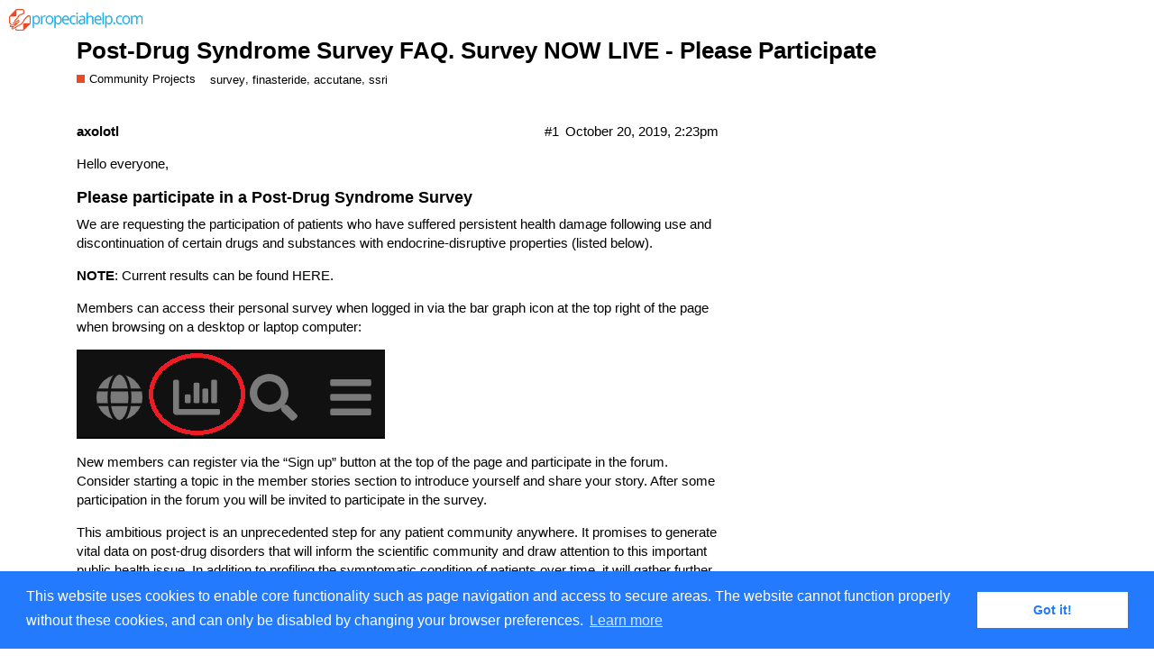

--- FILE ---
content_type: text/html; charset=utf-8
request_url: https://forum.propeciahelp.com/t/post-drug-syndrome-survey-faq-survey-now-live-please-participate/34482/
body_size: 20050
content:
<!DOCTYPE html>
<html lang="en-US">
  <head>
    <meta charset="utf-8">
    <title>Post-Drug Syndrome Survey FAQ. Survey NOW LIVE - Please Participate - Community Projects - propeciahelp.com</title>
    <meta name="description" content="Hello everyone, 
Please participate in a Post-Drug Syndrome Survey
We are requesting the participation of patients who have suffered persistent health damage following use and discontinuation of certain drugs and substan&amp;hellip;">
    <meta name="generator" content="Discourse 2.6.0 - https://github.com/discourse/discourse version d6121249d3856a40382637ed12db50fc43c1fb1d">
<link rel="icon" type="image/png" href="https://forum.propeciahelp.com/uploads/default/optimized/2X/7/74a70cc415cf0d46b8f784660d151979bb1c78bc_2_32x32.png">
<link rel="apple-touch-icon" type="image/png" href="https://forum.propeciahelp.com/uploads/default/optimized/2X/7/74a70cc415cf0d46b8f784660d151979bb1c78bc_2_180x180.png">
<meta name="theme-color" content="#ffffff">
<meta name="viewport" content="width=device-width, initial-scale=1.0, minimum-scale=1.0, user-scalable=yes, viewport-fit=cover">
<link rel="canonical" href="https://forum.propeciahelp.com/t/post-drug-syndrome-survey-faq-survey-now-live-please-participate/34482" />
<script type="application/ld+json">{"@context":"http://schema.org","@type":"WebSite","url":"https://forum.propeciahelp.com","potentialAction":{"@type":"SearchAction","target":"https://forum.propeciahelp.com/search?q={search_term_string}","query-input":"required name=search_term_string"}}</script>
<link rel="search" type="application/opensearchdescription+xml" href="https://forum.propeciahelp.com/opensearch.xml" title="propeciahelp.com Search">

      <link href="/stylesheets/desktop_2_80c935036cb0a7d86dd9b7d3e82561141df6c8bd.css?__ws=forum.propeciahelp.com" media="all" rel="stylesheet" data-target="desktop" data-theme-id="2"/>
      <link href="/stylesheets/desktop_theme_2_4e79b1bd4b091dc2a95411f2cf81e575a49a3fda.css?__ws=forum.propeciahelp.com" media="all" rel="stylesheet" data-target="desktop_theme" data-theme-id="2"/>
    <script src="/theme-javascripts/260422a98d527c4ec1c0949f7790064933a6481f.js?__ws=forum.propeciahelp.com"></script>
    
        <link rel="alternate" type="application/rss+xml" title="RSS feed of &#39;Post-Drug Syndrome Survey FAQ. Survey NOW LIVE - Please Participate&#39;" href="https://forum.propeciahelp.com/t/post-drug-syndrome-survey-faq-survey-now-live-please-participate/34482.rss" />
    <meta property="og:site_name" content="propeciahelp.com" />
<meta name="twitter:card" content="summary" />
<meta name="twitter:image" content="https://forum.propeciahelp.com/uploads/default/original/2X/5/57ffff0a1456024d9511f87c0604d57e98a5604d.png" />
<meta property="og:image" content="https://forum.propeciahelp.com/uploads/default/original/2X/5/57ffff0a1456024d9511f87c0604d57e98a5604d.png" />
<meta property="og:url" content="https://forum.propeciahelp.com/t/post-drug-syndrome-survey-faq-survey-now-live-please-participate/34482" />
<meta name="twitter:url" content="https://forum.propeciahelp.com/t/post-drug-syndrome-survey-faq-survey-now-live-please-participate/34482" />
<meta property="og:title" content="Post-Drug Syndrome Survey FAQ. Survey NOW LIVE - Please Participate" />
<meta name="twitter:title" content="Post-Drug Syndrome Survey FAQ. Survey NOW LIVE - Please Participate" />
<meta property="og:description" content="Hello everyone,  Please participate in a Post-Drug Syndrome Survey We are requesting the participation of patients who have suffered persistent health damage following use and discontinuation of certain drugs and substances with endocrine-disruptive properties (listed below).  NOTE: Current results can be found HERE.  Members can access their personal survey when logged in via the bar graph icon at the top right of the page when browsing on a desktop or laptop computer:    New members can regist..." />
<meta name="twitter:description" content="Hello everyone,  Please participate in a Post-Drug Syndrome Survey We are requesting the participation of patients who have suffered persistent health damage following use and discontinuation of certain drugs and substances with endocrine-disruptive properties (listed below).  NOTE: Current results can be found HERE.  Members can access their personal survey when logged in via the bar graph icon at the top right of the page when browsing on a desktop or laptop computer:    New members can regist..." />
<meta name="twitter:label1" value="Reading time" />
<meta name="twitter:data1" value="37 mins 🕑" />
<meta name="twitter:label2" value="Likes" />
<meta name="twitter:data2" value="506 ❤" />
<meta property="article:published_time" content="2019-02-15T18:35:36+00:00" />
<meta property="og:ignore_canonical" content="true" />

        <link rel="next" href="/t/post-drug-syndrome-survey-faq-survey-now-live-please-participate/34482?page=2">


    
  </head>
  <body class="crawler">
    
    <header>
      <a href="/">
          <img src="https://forum.propeciahelp.com/uploads/default/original/2X/0/07e0331d37f254d18dc93c1c3b61c74bd43c7ad7.png" alt="propeciahelp.com" id="site-logo" style="max-width: 150px;">
      </a>
    </header>
    <div id="main-outlet" class="wrap">
        <div id="topic-title">
    <h1>
      <a href="/t/post-drug-syndrome-survey-faq-survey-now-live-please-participate/34482">Post-Drug Syndrome Survey FAQ. Survey NOW LIVE - Please Participate</a>
    </h1>

      <div class="topic-category" itemscope itemtype="http://schema.org/BreadcrumbList">
          <span itemprop="itemListElement" itemscope itemtype="http://schema.org/ListItem">
            <a href="https://forum.propeciahelp.com/c/projects/52" class="badge-wrapper bullet" itemprop="item">
              <span class='badge-category-bg' style='background-color: #EA4A24'></span>
              <span class='badge-category clear-badge'>
                <span class='category-name' itemprop='name'>Community Projects</span>
              </span>
            </a>
            <meta itemprop="position" content="1" />
          </span>
      </div>

      <div class="topic-category">
        <div class='discourse-tags list-tags'>
            <a href='https://forum.propeciahelp.com/tag/survey' class='discourse-tag' rel="tag">survey</a>, 
            <a href='https://forum.propeciahelp.com/tag/finasteride' class='discourse-tag' rel="tag">finasteride</a>, 
            <a href='https://forum.propeciahelp.com/tag/accutane' class='discourse-tag' rel="tag">accutane</a>, 
            <a href='https://forum.propeciahelp.com/tag/ssri' class='discourse-tag' rel="tag">ssri</a>
        </div>
      </div>
  </div>

  


      <div itemscope itemtype='http://schema.org/DiscussionForumPosting' class='topic-body crawler-post'>
        <div class='crawler-post-meta'>
          <div itemprop='publisher' itemscope itemtype="http://schema.org/Organization">
            <meta itemprop='name' content='propeciahelp.com'>
              <div itemprop='logo' itemscope itemtype="http://schema.org/ImageObject">
                <meta itemprop='url' content='https://forum.propeciahelp.com/uploads/default/original/2X/0/07e0331d37f254d18dc93c1c3b61c74bd43c7ad7.png'>
              </div>
          </div>
          <span class="creator" itemprop="author" itemscope itemtype="http://schema.org/Person">
            <a itemprop="url" href='https://forum.propeciahelp.com/u/axolotl'><span itemprop='name'>axolotl</span></a>
            
          </span>

          <link itemprop="mainEntityOfPage" href="https://forum.propeciahelp.com/t/post-drug-syndrome-survey-faq-survey-now-live-please-participate/34482">

            <link itemprop="image" href="https://forum.propeciahelp.com/uploads/default/original/2X/5/57ffff0a1456024d9511f87c0604d57e98a5604d.png">

          <span class="crawler-post-infos">
              <meta itemprop='datePublished' content='2019-02-15T18:35:36Z'>
              <time itemprop='dateModified' datetime='2019-10-20T14:23:08Z' class='post-time'>
                October 20, 2019,  2:23pm
              </time>
          <span itemprop='position'>#1</span>
          </span>
        </div>
        <div class='post' itemprop='articleBody'>
          <p>Hello everyone,</p>
<h3>Please participate in a Post-Drug Syndrome Survey</h3>
<p>We are requesting the participation of patients who have suffered persistent health damage following use and discontinuation of certain drugs and substances with endocrine-disruptive properties (<a href="https://forum.propeciahelp.com/t/post-drug-syndrome-survey-faq-survey-now-live-please-participate/34482#participants">listed below</a>).</p>
<p><strong>NOTE</strong>: Current results can be found <a href="https://forum.propeciahelp.com/c/member-stories/survey-basics">HERE</a>.</p>
<p>Members can access their personal survey when logged in via the bar graph icon at the top right of the page when browsing on a desktop or laptop computer:</p>
<p><img src="https://forum.propeciahelp.com/uploads/default/original/2X/5/57ffff0a1456024d9511f87c0604d57e98a5604d.png" alt="image" data-base62-sha1="cyu0zYJsPHQTrGtCsxQAQFevJfL" width="342" height="99"></p>
<p>New members can register via the “Sign up” button at the top of the page and participate in the forum. Consider starting a topic in the <a href="https://forum.propeciahelp.com/c/member-stories">member stories</a> section to introduce yourself and share your story. After some participation in the forum you will be invited to participate in the survey.</p>
<p>This ambitious project is an unprecedented step for any patient community anywhere. It promises to generate vital data on post-drug disorders that will inform the scientific community and draw attention to this important public health issue. In addition to profiling the symptomatic condition of patients over time, it will gather further data including the impact on quality of life and patient’s satisfaction with clinical care. Contributing patients will be able to view reports generated from submitted data in the future.</p>
<p>As such, your time spent participating is valuable and deeply appreciated, whether you are an active participant or you are no longer visiting the forum. The more affected patients that complete the survey, the more powerful the data will be.</p>
<h2>This is one of the most important things you can do to make a difference.</h2>
<p>Thank you</p>
<p>axo</p>
<p>Please ask any further questions in this topic, but please first check to see if they are answered in the following FAQ or in a subsequent reply to this thread.</p>
<h2>FAQ:</h2>
<p><a name="no%20invite"></a></p>
<h2><a href="#noinvite">I haven’t received an email invite. I’m a regular poster or have been in the past.</a></h2>
<p>You are able to access your personal survey when logged into the forum on a desktop or laptop computer by clicking the bar graph icon in the top right of the page:</p>
<p><img src="https://forum.propeciahelp.com/uploads/default/original/2X/5/57ffff0a1456024d9511f87c0604d57e98a5604d.png" alt="image" data-base62-sha1="cyu0zYJsPHQTrGtCsxQAQFevJfL" width="342" height="99"></p>
<p>If you are a member who has been inactive since before the site relaunch, you may be considered a new user by our system. Please post in this thread to let a moderator know.</p>
<p>Users who have been excluded from participation in the forum for any reason, including breaches of site terms and conditions or abuse, are not eligible for the survey.</p>
<p><a name="aims"></a></p>
<h2><a href="#aims">What is the aim of this survey?</a></h2>
<p>It is our view that no publication to date has assessed the true scope of this important public health issue. Novel factors, such as the common experience of patients worsening severely and permanently upon withdrawal of the medication, have not been adequately described in peer reviewed literature. The clinical profiles noted in medical publications thus far are often incomplete or selected by relevance to the research interest of the investigating clinician or scientist, resulting in misrepresentations of the syndrome’s extent. FAERS data suggests young patients adversely affected by 5ARI medications are substantially less likely than older patients to have their case reported to the FDA by their physicians, despite a greater association with disability in this group. This is reflected in the common anecdotal reports from patients of clinicians expressing disbelief, attributing symptoms to psychosomatic factors or failing to attribute new diagnoses or clinical findings to use of the causal medication.</p>
<p>The long history of the propeciahelp forum, spanning well over a decade, is the largest collection of patient experience of what is currently termed PFS. Until now, no one has been unable to present an accessible clinical profile and data-driven exploration of this novel, rare and poorly understood syndrome. Our survey aims to clarify patient experience in easily presented data for clinicians, scientists, patients and anyone else interested in the condition. Through understanding and acknowledgement of the true scope of the problem, future research can be better directed towards etiological understanding, which can pave the way for prevention through identification and screening of novel risk factors, effective treatment options, and ultimately a cure.</p>
<p><a name="participants"></a></p>
<h2><a href="#participants">Who can participate in the survey?</a></h2>
<p>To participate in this survey you must be a patient suffering persistent health problems for at least three months following the use and cessation of a drug, substance, or drug/substance of a class in the following list:</p>
<ul>
<li>Finasteride (Propecia, Proscar, generics)</li>
<li>Dutasteride (Avodart, Duodart, generics)</li>
<li>Isotretinoin (Accutane, Roaccutane, generics)</li>
<li>Antidepressant (various including SSRI class medications)</li>
<li>GnRH analogue such as Leuprorelin (Lupron, Eligard), Goserelin (Zoladex), Triptorelin (Decapeptyl, Gonapeptyl)</li>
<li>Androgen receptor antagonist (including Cyprotone acetate, Spironolactone, Bicalutamide, Enzalutamide, Abiraterone acetate, RU 58841)</li>
<li>Saw Palmetto extract</li>
<li>Phenolic compound supplement (including Milk Thistle, Resveratrol, Rutin, Genistein)</li>
<li>Ketoconazole</li>
<li>Minoxidil (Rogaine, generics)</li>
</ul>
<p>Additionally, patients may participate in the survey if they are members of the forum experiencing a similar persistent symptom profile to what is currently termed PFS after the use of other drugs or alternative therapies with endocrine-disruptive properties and have received prior consent from a propeciahelp moderator or administrator. Users who have been excluded from participation in the forum for any reason, including breaches of site terms and conditions or abuse, are not eligible for the survey.</p>
<p><a name="invitation"></a></p>
<h2><a href="#invitation">How can I participate in the survey?</a></h2>
<p>You must be a registered user of the <a href="http://propeciahelp.com">propeciahelp.com</a> forum. We have created and integrated a system that will automatically assign you a unique invite to participate in the survey. PFS patients who are not currently registered here, or patients suffering persistent problems following use of the aforementioned drugs or substances, are welcome to register via the “Sign up” button at the top of the page. Registration and participation here requires agreeing to our <a href="https://forum.propeciahelp.com/tos">Terms of Service</a> which includes our <a href="https://forum.propeciahelp.com/faq">community rules</a>.</p>
<p>Once you have participated in the forum you will be issued a unique invitation by email to take part in the survey. An easy way to do this is to share your story in the <a href="https://forum.propeciahelp.com/c/member-stories">member stories</a> section and reply to a few topics. Please see the first section of this FAQ if you think you should have received an invite and have not.</p>
<p><a name="duration"></a></p>
<h2><a href="#duration">How long will the survey take to complete?</a></h2>
<p>Please allow at very least one hour. The survey is considerable length and detail. We believe the time investment will be worth it as it it will provide valuable data in an unprecedented manner. As such, the survey can be saved and resumed at a later date via your unique invite, so you do not need to complete it in one sitting.</p>
<p><a name="development"></a></p>
<h2><a href="#development">Who has produced this survey and how was the survey compiled?</a></h2>
<p>The survey was developed by acting administrators of <a href="http://propeciahelp.com">propeciahelp.com</a>, <a class="mention" href="/u/awor">@awor</a> and <a class="mention" href="/u/axolotl">@axolotl</a>. It is the culmination of thousands of hours of focused work. Input was gratefully received from organising members and patients from the respective communities suffering potentially overlapping persistent post-drug health damage, including the PFS, PAS, PSSD and Lupron patient communities. It was based upon detailed consideration of the many years of patient reports, shared clinical findings, and published medical literature surrounding the syndromes. Feedback was additionally received from medical professionals including those who have produced publications centered on PFS. We acknowledge the inherent shortcomings of self-reporting and purposive non-random sampling, however every effort has been made to implement validated instruments, measures and established good practice standards of surveying wherever possible while ensuring the novel nature of the conditions are represented meaningfully. Custom code was provided by non-patient volunteers.</p>
<p><a name="compatibility"></a></p>
<h2><a href="#compatibility">Can I take this on my mobile phone?</a></h2>
<p>This survey is not designed to be taken on a mobile device. The survey was designed to be taken on a desktop or laptop computer.</p>
<p><a name="data"></a></p>
<p><a name="personalinfo"></a></p>
<h2><a href="#personalinfo">Will the survey require me to share any personally identifiable information?</a></h2>
<p>No. Your answers will be linked internally to your forum account, but no personally identifiable information is requested in the survey.</p>
<h2><a href="#data">What will happen to my submitted results?</a></h2>
<p>The survey contains our data policy in full, and will ask for specific consents at the point of completion. This data will be compiled in aggregate form with other submissions and also as individually accessible data through an analytics platform that participants will have access to in the future. You will have the option as to whether your answers will be visibly tied to your forum account, or are included anonymously.</p>
<p><a name="missing"></a></p>
<h2><a href="#missing">You have not included a symptom that I consider an important part of my post-drug condition.</a></h2>
<p>We have endeavoured to be thorough in our compilation of the broad and variable symptom profile caused by these drugs and substances. As well as consultation at the design stage, we conducted a beta test that included 17 PFS patients selected for differing symptoms and severity for individual feedback on both content and user experience. All feedback was carefully considered and much of this was implemented. However, it is entirely possible we have not included very rarely reported symptoms. To account for this, most sections conclude with free text boxes in which you can add comments.</p>
<p><a name="repetition"></a></p>
<h2><a href="#repetition">Some questions do not seem relevant to me or seem repetitive.</a></h2>
<p>Not everyone’s symptomatic experience of PFS is the same. In addition to the questions tailored to our variable condition, we have incorporated established scientific instruments where possible. As such, these must be completed in their entirety to adhere to their scoring systems and yield credible results. The survey includes the following validated instruments:</p>
<ul>
<li>
<p>Rapid Disability Rating Scale (RDRS2)</p>
</li>
<li>
<p>Likert-type scale</p>
</li>
<li>
<p>The International Index of Erectile Function (IIEF)</p>
</li>
<li>
<p>The Female Sexual Function Index (FSFI)</p>
</li>
<li>
<p>RAND-36 (SF-36)</p>
</li>
<li>
<p>Short Assessment of Patient Satisfaction (SAPS)</p>
</li>
<li>
<p>Depression Anxiety Stress Scale (DASS-21)</p>
</li>
</ul>
<p><a name="recovered"></a></p>
<h2><a href="#recovered">I feel recovered from some or all of my personal PFS symptoms. Should I take the survey?</a></h2>
<p>Yes, please do. The survey has multiple time frames to track changes in your condition.</p>
<p><a name="inclusion"></a></p>
<h2><a href="#inclusion">I have a strongly held belief that none of these post-drug conditions are connected and therefore do not think these should be recorded together.</a></h2>
<p>Submissions are recorded individually and aggregate data can be isolated by a variety of factors, including per-substance, at the analysis stage.</p>
<p><a name="therapies"></a></p>
<h2><a href="#therapies">MrPipe, a forum user, told me to follow MrPipe’s cleansing protocol and it [helped/worsened] my symptoms. Can I report this?</a></h2>
<p>Yes, separately to the main survey we have developed further systems for data reporting. A therapeutic reporting system is accessible through the forum that allows patients to report therapeutic outcomes, as well as notable responses to things not taken for therapeutic relief of their post-drug symptoms. A further system for reporting clinical test results is also provided, and can be continually editable should you have experience with a new therapy or recieve a new test result.</p>
<p>Both the therapeutic reporting and test reporting surveys are accessible once the main post-drug syndrome survey has been completed, and they can be accessed via the bar graph link in the top right of the forum when browsing on a desktop or laptop computer. The systems to display the results of submissions is still in development, but you can submit data in the meantime.</p>
<p><a name="theories"></a></p>
<h2><a href="#theories">I want to share what I believe PFS is, or explain why I believe my therapies worked.</a></h2>
<p>Please make a forum topic for speculation or theoretical discussions. This is not suitable or relevant data for the survey.</p>
<p><a name="input"></a></p>
<h2><a href="#input">I would like to add questions to or make changes to the questions people are being asked in the survey.</a></h2>
<p>The content of the survey is finalised. You may create a poll topic in the forum for your own queries.</p>
<p><a name="permissions"></a></p>
<p><a name="updating"></a></p>
<h2><a href="#updating">Can I update my submitted survey responses?</a></h2>
<p>For the purposes of data integrity, no - the survey will not be editable. However, the therapeutic outcome system is continually editable and the clinical test result system can be submitted for every date you have tests from. These can be accessed via the bar graph icon in the top right once you have completed the post-drug syndrome survey.</p>
<p><a name="analytics"></a></p>
<h2><a href="#analytics">I am a patient and would be very interested to see the data from this.</a></h2>
<p>Reports will be generated from the data and made into individual topics in two dedicated subforums. One subforum will be public, while members who have participated will have access to a second forum where additional reports will be shared.</p>
<p><a name="contact"></a></p>
<h2><a href="#contact">I am a research professional and I am interested in this data. Who do I contact about this?</a></h2>
<p>A: Please contact <a class="mention" href="/u/awor">@awor</a> and <a class="mention" href="/u/axolotl">@axolotl</a> via the <a href="https://www.propeciahelp.com/contact/">contact form on our website</a>.</p>
<p><a name="further%20questions"></a></p>
<h2><a href="#furtherquestions">I have a question not answered in this FAQ.</a></h2>
<p>Please ask it by replying to this topic.</p>
        </div>

        <meta itemprop='headline' content='Post-Drug Syndrome Survey FAQ. Survey NOW LIVE - Please Participate'>
          <meta itemprop='keywords' content='survey, finasteride, accutane, ssri'>

        <div itemprop="interactionStatistic" itemscope itemtype="http://schema.org/InteractionCounter">
           <meta itemprop="interactionType" content="http://schema.org/LikeAction"/>
           <meta itemprop="userInteractionCount" content="28" />
           <span class='post-likes'>28 Likes</span>
         </div>

         <div itemprop="interactionStatistic" itemscope itemtype="http://schema.org/InteractionCounter">
            <meta itemprop="interactionType" content="http://schema.org/CommentAction"/>
            <meta itemprop="userInteractionCount" content="7" />
          </div>

            <div class='crawler-linkback-list' itemscope itemtype='http://schema.org/ItemList'>
                  <div itemprop='itemListElement' itemscope itemtype='http://schema.org/ListItem'>
                    <a href="https://forum.propeciahelp.com/t/kans-story-one-of-the-most-severe-stories-of-pfs/6003/9" itemscope itemtype='http://schema.org/DiscussionForumPosting' itemprop='item'>
                      <meta itemprop='url' content='https://forum.propeciahelp.com/t/kans-story-one-of-the-most-severe-stories-of-pfs/6003/9'>
                      <span itemprop='name'>Kan&#39;s story - One of the most severe stories of PFS</span>
                    </a>
                    <meta itemprop='position' content='7'>
                  </div>
                  <div itemprop='itemListElement' itemscope itemtype='http://schema.org/ListItem'>
                    <a href="https://forum.propeciahelp.com/t/mental-sides-conciously-fix-your-own-brain/9088/18" itemscope itemtype='http://schema.org/DiscussionForumPosting' itemprop='item'>
                      <meta itemprop='url' content='https://forum.propeciahelp.com/t/mental-sides-conciously-fix-your-own-brain/9088/18'>
                      <span itemprop='name'>Mental Sides - Conciously &quot;Fix&quot; your own brain</span>
                    </a>
                    <meta itemprop='position' content='8'>
                  </div>
                  <div itemprop='itemListElement' itemscope itemtype='http://schema.org/ListItem'>
                    <a href="https://forum.propeciahelp.com/t/good-days-follow-bad-days/31344/20" itemscope itemtype='http://schema.org/DiscussionForumPosting' itemprop='item'>
                      <meta itemprop='url' content='https://forum.propeciahelp.com/t/good-days-follow-bad-days/31344/20'>
                      <span itemprop='name'>Good days follow bad days</span>
                    </a>
                    <meta itemprop='position' content='9'>
                  </div>
                  <div itemprop='itemListElement' itemscope itemtype='http://schema.org/ListItem'>
                    <a href="https://forum.propeciahelp.com/t/clinical-study-of-pfs-launched-at-baylor-college-of-medicine/6598/259" itemscope itemtype='http://schema.org/DiscussionForumPosting' itemprop='item'>
                      <meta itemprop='url' content='https://forum.propeciahelp.com/t/clinical-study-of-pfs-launched-at-baylor-college-of-medicine/6598/259'>
                      <span itemprop='name'>Clinical Study of PFS Launched at Baylor College of Medicine</span>
                    </a>
                    <meta itemprop='position' content='10'>
                  </div>
                  <div itemprop='itemListElement' itemscope itemtype='http://schema.org/ListItem'>
                    <a href="https://forum.propeciahelp.com/t/my-rendez-vous-with-roaccutane/36226/3" itemscope itemtype='http://schema.org/DiscussionForumPosting' itemprop='item'>
                      <meta itemprop='url' content='https://forum.propeciahelp.com/t/my-rendez-vous-with-roaccutane/36226/3'>
                      <span itemprop='name'>My rendez-vous with Roaccutane</span>
                    </a>
                    <meta itemprop='position' content='11'>
                  </div>
                  <div itemprop='itemListElement' itemscope itemtype='http://schema.org/ListItem'>
                    <a href="https://forum.propeciahelp.com/t/sopgirl-introduction-pssd-from-sertraline/35880/2" itemscope itemtype='http://schema.org/DiscussionForumPosting' itemprop='item'>
                      <meta itemprop='url' content='https://forum.propeciahelp.com/t/sopgirl-introduction-pssd-from-sertraline/35880/2'>
                      <span itemprop='name'>Sopgirl introduction- PSSD from sertraline</span>
                    </a>
                    <meta itemprop='position' content='12'>
                  </div>
                  <div itemprop='itemListElement' itemscope itemtype='http://schema.org/ListItem'>
                    <a href="https://forum.propeciahelp.com/t/cured-after-11-years/42363/207" itemscope itemtype='http://schema.org/DiscussionForumPosting' itemprop='item'>
                      <meta itemprop='url' content='https://forum.propeciahelp.com/t/cured-after-11-years/42363/207'>
                      <span itemprop='name'>Cured after 11 years</span>
                    </a>
                    <meta itemprop='position' content='13'>
                  </div>
                  <div itemprop='itemListElement' itemscope itemtype='http://schema.org/ListItem'>
                    <a href="https://forum.propeciahelp.com/t/stillhopes-story-still-suffering-losing-hope/33641/26" itemscope itemtype='http://schema.org/DiscussionForumPosting' itemprop='item'>
                      <meta itemprop='url' content='https://forum.propeciahelp.com/t/stillhopes-story-still-suffering-losing-hope/33641/26'>
                      <span itemprop='name'>Stillhope&#39;s story - Still Suffering, losing hope</span>
                    </a>
                    <meta itemprop='position' content='14'>
                  </div>
                  <div itemprop='itemListElement' itemscope itemtype='http://schema.org/ListItem'>
                    <a href="https://forum.propeciahelp.com/t/interview-with-doctor-who-acknowledges-pfs-and-talks-about-how-people-have-been-cured/43186/6" itemscope itemtype='http://schema.org/DiscussionForumPosting' itemprop='item'>
                      <meta itemprop='url' content='https://forum.propeciahelp.com/t/interview-with-doctor-who-acknowledges-pfs-and-talks-about-how-people-have-been-cured/43186/6'>
                      <span itemprop='name'>Interview with doctor who acknowledges PFS and talks about how people have been cured</span>
                    </a>
                    <meta itemprop='position' content='15'>
                  </div>
                  <div itemprop='itemListElement' itemscope itemtype='http://schema.org/ListItem'>
                    <a href="https://forum.propeciahelp.com/t/contemplating-suicide/37816/67" itemscope itemtype='http://schema.org/DiscussionForumPosting' itemprop='item'>
                      <meta itemprop='url' content='https://forum.propeciahelp.com/t/contemplating-suicide/37816/67'>
                      <span itemprop='name'>Contemplating suicide</span>
                    </a>
                    <meta itemprop='position' content='16'>
                  </div>
                  <div itemprop='itemListElement' itemscope itemtype='http://schema.org/ListItem'>
                    <a href="https://forum.propeciahelp.com/t/tim1911-update-10-years/42090/9" itemscope itemtype='http://schema.org/DiscussionForumPosting' itemprop='item'>
                      <meta itemprop='url' content='https://forum.propeciahelp.com/t/tim1911-update-10-years/42090/9'>
                      <span itemprop='name'>Tim1911 update 10 years</span>
                    </a>
                    <meta itemprop='position' content='17'>
                  </div>
                  <div itemprop='itemListElement' itemscope itemtype='http://schema.org/ListItem'>
                    <a href="https://forum.propeciahelp.com/t/cognitive-sleep-issues-benzodiazepine-withdrawal-syndrome/7507/20" itemscope itemtype='http://schema.org/DiscussionForumPosting' itemprop='item'>
                      <meta itemprop='url' content='https://forum.propeciahelp.com/t/cognitive-sleep-issues-benzodiazepine-withdrawal-syndrome/7507/20'>
                      <span itemprop='name'>Cognitive/Sleep Issues = Benzodiazepine Withdrawal Syndrome</span>
                    </a>
                    <meta itemprop='position' content='18'>
                  </div>
                  <div itemprop='itemListElement' itemscope itemtype='http://schema.org/ListItem'>
                    <a href="https://forum.propeciahelp.com/t/update-still-completely-recovered-raging-libido-for-the-last-four-years/33811/247" itemscope itemtype='http://schema.org/DiscussionForumPosting' itemprop='item'>
                      <meta itemprop='url' content='https://forum.propeciahelp.com/t/update-still-completely-recovered-raging-libido-for-the-last-four-years/33811/247'>
                      <span itemprop='name'>Update: still completely recovered, raging libido for the last four years</span>
                    </a>
                    <meta itemprop='position' content='19'>
                  </div>
                  <div itemprop='itemListElement' itemscope itemtype='http://schema.org/ListItem'>
                    <a href="https://forum.propeciahelp.com/t/bupropion-for-motivation/36186/45" itemscope itemtype='http://schema.org/DiscussionForumPosting' itemprop='item'>
                      <meta itemprop='url' content='https://forum.propeciahelp.com/t/bupropion-for-motivation/36186/45'>
                      <span itemprop='name'>Bupropion for motivation</span>
                    </a>
                    <meta itemprop='position' content='20'>
                  </div>
                  <div itemprop='itemListElement' itemscope itemtype='http://schema.org/ListItem'>
                    <a href="https://forum.propeciahelp.com/t/have-you-signed-up-to-take-the-post-drug-syndrome-survey-this-topic-is-for-you/37587" itemscope itemtype='http://schema.org/DiscussionForumPosting' itemprop='item'>
                      <meta itemprop='url' content='https://forum.propeciahelp.com/t/have-you-signed-up-to-take-the-post-drug-syndrome-survey-this-topic-is-for-you/37587'>
                      <span itemprop='name'>Have you signed up to take the post drug syndrome survey? This topic is for you</span>
                    </a>
                    <meta itemprop='position' content='21'>
                  </div>
                  <div itemprop='itemListElement' itemscope itemtype='http://schema.org/ListItem'>
                    <a href="https://forum.propeciahelp.com/t/axolotl-absence-alternative-moderator-contacts/36495" itemscope itemtype='http://schema.org/DiscussionForumPosting' itemprop='item'>
                      <meta itemprop='url' content='https://forum.propeciahelp.com/t/axolotl-absence-alternative-moderator-contacts/36495'>
                      <span itemprop='name'>Axolotl absence &amp; alternative moderator contacts</span>
                    </a>
                    <meta itemprop='position' content='22'>
                  </div>
                  <div itemprop='itemListElement' itemscope itemtype='http://schema.org/ListItem'>
                    <a href="https://forum.propeciahelp.com/t/survey-results-comparing-symptoms-from-finasteride-isotretinoin-and-anti-depressants/36506" itemscope itemtype='http://schema.org/DiscussionForumPosting' itemprop='item'>
                      <meta itemprop='url' content='https://forum.propeciahelp.com/t/survey-results-comparing-symptoms-from-finasteride-isotretinoin-and-anti-depressants/36506'>
                      <span itemprop='name'>Survey Results: Comparing Symptoms from Finasteride, Isotretinoin and Anti-Depressants</span>
                    </a>
                    <meta itemprop='position' content='23'>
                  </div>
                  <div itemprop='itemListElement' itemscope itemtype='http://schema.org/ListItem'>
                    <a href="https://forum.propeciahelp.com/t/where-are-all-the-post-accutane-syndrome-pas-isotretinoin-sufferers/30822/37" itemscope itemtype='http://schema.org/DiscussionForumPosting' itemprop='item'>
                      <meta itemprop='url' content='https://forum.propeciahelp.com/t/where-are-all-the-post-accutane-syndrome-pas-isotretinoin-sufferers/30822/37'>
                      <span itemprop='name'>Where are all the Post Accutane Syndrome (PAS) / Isotretinoin sufferers?</span>
                    </a>
                    <meta itemprop='position' content='24'>
                  </div>
                  <div itemprop='itemListElement' itemscope itemtype='http://schema.org/ListItem'>
                    <a href="https://forum.propeciahelp.com/t/anyone-know-the-connection-between-pssd-and-tinnitus/36602/9" itemscope itemtype='http://schema.org/DiscussionForumPosting' itemprop='item'>
                      <meta itemprop='url' content='https://forum.propeciahelp.com/t/anyone-know-the-connection-between-pssd-and-tinnitus/36602/9'>
                      <span itemprop='name'>Anyone know the connection between PSSD and Tinnitus?</span>
                    </a>
                    <meta itemprop='position' content='25'>
                  </div>
                  <div itemprop='itemListElement' itemscope itemtype='http://schema.org/ListItem'>
                    <a href="https://forum.propeciahelp.com/t/lawsuit-amount-total/36918/2" itemscope itemtype='http://schema.org/DiscussionForumPosting' itemprop='item'>
                      <meta itemprop='url' content='https://forum.propeciahelp.com/t/lawsuit-amount-total/36918/2'>
                      <span itemprop='name'>Lawsuit amount total</span>
                    </a>
                    <meta itemprop='position' content='26'>
                  </div>
                  <div itemprop='itemListElement' itemscope itemtype='http://schema.org/ListItem'>
                    <a href="https://forum.propeciahelp.com/t/mrpipe-cleansing-protocol/37052/8" itemscope itemtype='http://schema.org/DiscussionForumPosting' itemprop='item'>
                      <meta itemprop='url' content='https://forum.propeciahelp.com/t/mrpipe-cleansing-protocol/37052/8'>
                      <span itemprop='name'>MrPipe Cleansing Protocol</span>
                    </a>
                    <meta itemprop='position' content='27'>
                  </div>
                  <div itemprop='itemListElement' itemscope itemtype='http://schema.org/ListItem'>
                    <a href="https://forum.propeciahelp.com/t/mrpipe-cleansing-protocol/37052" itemscope itemtype='http://schema.org/DiscussionForumPosting' itemprop='item'>
                      <meta itemprop='url' content='https://forum.propeciahelp.com/t/mrpipe-cleansing-protocol/37052'>
                      <span itemprop='name'>MrPipe Cleansing Protocol</span>
                    </a>
                    <meta itemprop='position' content='28'>
                  </div>
                  <div itemprop='itemListElement' itemscope itemtype='http://schema.org/ListItem'>
                    <a href="https://forum.propeciahelp.com/t/voice-change-for-the-worse/37281/4" itemscope itemtype='http://schema.org/DiscussionForumPosting' itemprop='item'>
                      <meta itemprop='url' content='https://forum.propeciahelp.com/t/voice-change-for-the-worse/37281/4'>
                      <span itemprop='name'>Voice change for the worse</span>
                    </a>
                    <meta itemprop='position' content='29'>
                  </div>
                  <div itemprop='itemListElement' itemscope itemtype='http://schema.org/ListItem'>
                    <a href="https://forum.propeciahelp.com/t/where-are-all-the-post-accutane-syndrome-pas-isotretinoin-sufferers/30822/97" itemscope itemtype='http://schema.org/DiscussionForumPosting' itemprop='item'>
                      <meta itemprop='url' content='https://forum.propeciahelp.com/t/where-are-all-the-post-accutane-syndrome-pas-isotretinoin-sufferers/30822/97'>
                      <span itemprop='name'>Where are all the Post Accutane Syndrome (PAS) / Isotretinoin sufferers?</span>
                    </a>
                    <meta itemprop='position' content='30'>
                  </div>
                  <div itemprop='itemListElement' itemscope itemtype='http://schema.org/ListItem'>
                    <a href="https://forum.propeciahelp.com/t/where-are-all-the-post-accutane-syndrome-pas-isotretinoin-sufferers/30822/115" itemscope itemtype='http://schema.org/DiscussionForumPosting' itemprop='item'>
                      <meta itemprop='url' content='https://forum.propeciahelp.com/t/where-are-all-the-post-accutane-syndrome-pas-isotretinoin-sufferers/30822/115'>
                      <span itemprop='name'>Where are all the Post Accutane Syndrome (PAS) / Isotretinoin sufferers?</span>
                    </a>
                    <meta itemprop='position' content='31'>
                  </div>
                  <div itemprop='itemListElement' itemscope itemtype='http://schema.org/ListItem'>
                    <a href="https://forum.propeciahelp.com/t/roaccutane-et-vie-gachee/37413/4" itemscope itemtype='http://schema.org/DiscussionForumPosting' itemprop='item'>
                      <meta itemprop='url' content='https://forum.propeciahelp.com/t/roaccutane-et-vie-gachee/37413/4'>
                      <span itemprop='name'>Roaccutane et vie gâchée</span>
                    </a>
                    <meta itemprop='position' content='32'>
                  </div>
                  <div itemprop='itemListElement' itemscope itemtype='http://schema.org/ListItem'>
                    <a href="https://forum.propeciahelp.com/t/1-pill-of-finasteride-has-ruined-my-life/37597/10" itemscope itemtype='http://schema.org/DiscussionForumPosting' itemprop='item'>
                      <meta itemprop='url' content='https://forum.propeciahelp.com/t/1-pill-of-finasteride-has-ruined-my-life/37597/10'>
                      <span itemprop='name'>1 pill of finasteride has ruined my life</span>
                    </a>
                    <meta itemprop='position' content='33'>
                  </div>
                  <div itemprop='itemListElement' itemscope itemtype='http://schema.org/ListItem'>
                    <a href="https://forum.propeciahelp.com/t/i-think-pfs-is-an-autoimmune-disorder/8667/205" itemscope itemtype='http://schema.org/DiscussionForumPosting' itemprop='item'>
                      <meta itemprop='url' content='https://forum.propeciahelp.com/t/i-think-pfs-is-an-autoimmune-disorder/8667/205'>
                      <span itemprop='name'>I think PFS is an autoimmune disorder</span>
                    </a>
                    <meta itemprop='position' content='34'>
                  </div>
                  <div itemprop='itemListElement' itemscope itemtype='http://schema.org/ListItem'>
                    <a href="https://forum.propeciahelp.com/t/ketones-and-vitamine-k2/37725/4" itemscope itemtype='http://schema.org/DiscussionForumPosting' itemprop='item'>
                      <meta itemprop='url' content='https://forum.propeciahelp.com/t/ketones-and-vitamine-k2/37725/4'>
                      <span itemprop='name'>Ketones and Vitamine K2</span>
                    </a>
                    <meta itemprop='position' content='35'>
                  </div>
                  <div itemprop='itemListElement' itemscope itemtype='http://schema.org/ListItem'>
                    <a href="https://forum.propeciahelp.com/t/guide-to-using-new-feature-clinical-tests-reporting-form/37927" itemscope itemtype='http://schema.org/DiscussionForumPosting' itemprop='item'>
                      <meta itemprop='url' content='https://forum.propeciahelp.com/t/guide-to-using-new-feature-clinical-tests-reporting-form/37927'>
                      <span itemprop='name'>Guide to using new feature: Clinical Tests Reporting Form</span>
                    </a>
                    <meta itemprop='position' content='36'>
                  </div>
                  <div itemprop='itemListElement' itemscope itemtype='http://schema.org/ListItem'>
                    <a href="https://forum.propeciahelp.com/t/feature-update-new-surveys-launched-therapy-outcomes-notable-reactions-and-tests-ticks-for-post-drug-survey-completionists/38330" itemscope itemtype='http://schema.org/DiscussionForumPosting' itemprop='item'>
                      <meta itemprop='url' content='https://forum.propeciahelp.com/t/feature-update-new-surveys-launched-therapy-outcomes-notable-reactions-and-tests-ticks-for-post-drug-survey-completionists/38330'>
                      <span itemprop='name'>FEATURE UPDATE: New Surveys Launched (Therapy Outcomes/Notable Reactions and Tests), Ticks For Post Drug Survey Completionists</span>
                    </a>
                    <meta itemprop='position' content='37'>
                  </div>
                  <div itemprop='itemListElement' itemscope itemtype='http://schema.org/ListItem'>
                    <a href="https://forum.propeciahelp.com/t/update-still-completely-recovered-raging-libido-for-the-last-four-years/33811/907" itemscope itemtype='http://schema.org/DiscussionForumPosting' itemprop='item'>
                      <meta itemprop='url' content='https://forum.propeciahelp.com/t/update-still-completely-recovered-raging-libido-for-the-last-four-years/33811/907'>
                      <span itemprop='name'>Update: still completely recovered, raging libido for the last four years</span>
                    </a>
                    <meta itemprop='position' content='38'>
                  </div>
                  <div itemprop='itemListElement' itemscope itemtype='http://schema.org/ListItem'>
                    <a href="https://forum.propeciahelp.com/t/your-experience-with-hcg/6499/8" itemscope itemtype='http://schema.org/DiscussionForumPosting' itemprop='item'>
                      <meta itemprop='url' content='https://forum.propeciahelp.com/t/your-experience-with-hcg/6499/8'>
                      <span itemprop='name'>Your Experience with HCG?</span>
                    </a>
                    <meta itemprop='position' content='39'>
                  </div>
                  <div itemprop='itemListElement' itemscope itemtype='http://schema.org/ListItem'>
                    <a href="https://forum.propeciahelp.com/t/my-new-interesting-daily-home-protocol/38927/2" itemscope itemtype='http://schema.org/DiscussionForumPosting' itemprop='item'>
                      <meta itemprop='url' content='https://forum.propeciahelp.com/t/my-new-interesting-daily-home-protocol/38927/2'>
                      <span itemprop='name'>My new interesting daily home protocol</span>
                    </a>
                    <meta itemprop='position' content='40'>
                  </div>
                  <div itemprop='itemListElement' itemscope itemtype='http://schema.org/ListItem'>
                    <a href="https://forum.propeciahelp.com/t/cant-fill-out-the-survey-please-post-here/38635/22" itemscope itemtype='http://schema.org/DiscussionForumPosting' itemprop='item'>
                      <meta itemprop='url' content='https://forum.propeciahelp.com/t/cant-fill-out-the-survey-please-post-here/38635/22'>
                      <span itemprop='name'>Can&#39;t fill out the survey? Please post here or be reminded until you do</span>
                    </a>
                    <meta itemprop='position' content='41'>
                  </div>
                  <div itemprop='itemListElement' itemscope itemtype='http://schema.org/ListItem'>
                    <a href="https://forum.propeciahelp.com/t/cant-fill-out-the-survey-please-post-here/38635/23" itemscope itemtype='http://schema.org/DiscussionForumPosting' itemprop='item'>
                      <meta itemprop='url' content='https://forum.propeciahelp.com/t/cant-fill-out-the-survey-please-post-here/38635/23'>
                      <span itemprop='name'>Can&#39;t fill out the survey? Please post here or be reminded until you do</span>
                    </a>
                    <meta itemprop='position' content='42'>
                  </div>
                  <div itemprop='itemListElement' itemscope itemtype='http://schema.org/ListItem'>
                    <a href="https://forum.propeciahelp.com/t/cant-fill-out-the-survey-please-post-here/38635/24" itemscope itemtype='http://schema.org/DiscussionForumPosting' itemprop='item'>
                      <meta itemprop='url' content='https://forum.propeciahelp.com/t/cant-fill-out-the-survey-please-post-here/38635/24'>
                      <span itemprop='name'>Can&#39;t fill out the survey? Please post here or be reminded until you do</span>
                    </a>
                    <meta itemprop='position' content='43'>
                  </div>
                  <div itemprop='itemListElement' itemscope itemtype='http://schema.org/ListItem'>
                    <a href="https://forum.propeciahelp.com/t/my-disappointment-with-the-american-foundation-and-these-sites-too/39621/16" itemscope itemtype='http://schema.org/DiscussionForumPosting' itemprop='item'>
                      <meta itemprop='url' content='https://forum.propeciahelp.com/t/my-disappointment-with-the-american-foundation-and-these-sites-too/39621/16'>
                      <span itemprop='name'>My disappointment with the American foundation and these sites, too</span>
                    </a>
                    <meta itemprop='position' content='44'>
                  </div>
                  <div itemprop='itemListElement' itemscope itemtype='http://schema.org/ListItem'>
                    <a href="https://forum.propeciahelp.com/t/chis-recovery-post-reposted/39794/18" itemscope itemtype='http://schema.org/DiscussionForumPosting' itemprop='item'>
                      <meta itemprop='url' content='https://forum.propeciahelp.com/t/chis-recovery-post-reposted/39794/18'>
                      <span itemprop='name'>Chi&#39;s recovery post reposted</span>
                    </a>
                    <meta itemprop='position' content='45'>
                  </div>
                  <div itemprop='itemListElement' itemscope itemtype='http://schema.org/ListItem'>
                    <a href="https://forum.propeciahelp.com/t/im-devastated-please-help-anyone/40323/70" itemscope itemtype='http://schema.org/DiscussionForumPosting' itemprop='item'>
                      <meta itemprop='url' content='https://forum.propeciahelp.com/t/im-devastated-please-help-anyone/40323/70'>
                      <span itemprop='name'>I&#39;m devastated please help anyone</span>
                    </a>
                    <meta itemprop='position' content='46'>
                  </div>
                  <div itemprop='itemListElement' itemscope itemtype='http://schema.org/ListItem'>
                    <a href="https://forum.propeciahelp.com/t/what-do-to-do-in-a-short-term-period/40434/2" itemscope itemtype='http://schema.org/DiscussionForumPosting' itemprop='item'>
                      <meta itemprop='url' content='https://forum.propeciahelp.com/t/what-do-to-do-in-a-short-term-period/40434/2'>
                      <span itemprop='name'>What do to do in a short term period?</span>
                    </a>
                    <meta itemprop='position' content='47'>
                  </div>
                  <div itemprop='itemListElement' itemscope itemtype='http://schema.org/ListItem'>
                    <a href="https://forum.propeciahelp.com/t/poll-have-you-taken-minoxidil-rogaine-etc/9285/11" itemscope itemtype='http://schema.org/DiscussionForumPosting' itemprop='item'>
                      <meta itemprop='url' content='https://forum.propeciahelp.com/t/poll-have-you-taken-minoxidil-rogaine-etc/9285/11'>
                      <span itemprop='name'>[POLL] Have you taken Minoxidil/Rogaine/etc...?</span>
                    </a>
                    <meta itemprop='position' content='48'>
                  </div>
                  <div itemprop='itemListElement' itemscope itemtype='http://schema.org/ListItem'>
                    <a href="https://forum.propeciahelp.com/t/genital-changes-from-androgen-deprivation/40349/15" itemscope itemtype='http://schema.org/DiscussionForumPosting' itemprop='item'>
                      <meta itemprop='url' content='https://forum.propeciahelp.com/t/genital-changes-from-androgen-deprivation/40349/15'>
                      <span itemprop='name'>Genital Changes from Androgen Deprivation?</span>
                    </a>
                    <meta itemprop='position' content='49'>
                  </div>
                  <div itemprop='itemListElement' itemscope itemtype='http://schema.org/ListItem'>
                    <a href="https://forum.propeciahelp.com/t/finally-got-some-progress-via-clomid-daily-cialis-prp-shockwave-therapy/39752/44" itemscope itemtype='http://schema.org/DiscussionForumPosting' itemprop='item'>
                      <meta itemprop='url' content='https://forum.propeciahelp.com/t/finally-got-some-progress-via-clomid-daily-cialis-prp-shockwave-therapy/39752/44'>
                      <span itemprop='name'>Finally got some progress via clomid/daily cialis/PRP/shockwave therapy</span>
                    </a>
                    <meta itemprop='position' content='50'>
                  </div>
                  <div itemprop='itemListElement' itemscope itemtype='http://schema.org/ListItem'>
                    <a href="https://forum.propeciahelp.com/t/22-years-of-pfs/40779/2" itemscope itemtype='http://schema.org/DiscussionForumPosting' itemprop='item'>
                      <meta itemprop='url' content='https://forum.propeciahelp.com/t/22-years-of-pfs/40779/2'>
                      <span itemprop='name'>22 years of PFS!</span>
                    </a>
                    <meta itemprop='position' content='51'>
                  </div>
                  <div itemprop='itemListElement' itemscope itemtype='http://schema.org/ListItem'>
                    <a href="https://forum.propeciahelp.com/t/our-friend-anhedonicape-has-passed-away/40506/99" itemscope itemtype='http://schema.org/DiscussionForumPosting' itemprop='item'>
                      <meta itemprop='url' content='https://forum.propeciahelp.com/t/our-friend-anhedonicape-has-passed-away/40506/99'>
                      <span itemprop='name'>Our friend AnhedonicApe has passed away</span>
                    </a>
                    <meta itemprop='position' content='52'>
                  </div>
                  <div itemprop='itemListElement' itemscope itemtype='http://schema.org/ListItem'>
                    <a href="https://forum.propeciahelp.com/t/cant-fill-out-the-survey-please-post-here-or-be-reminded-until-you-do/38635" itemscope itemtype='http://schema.org/DiscussionForumPosting' itemprop='item'>
                      <meta itemprop='url' content='https://forum.propeciahelp.com/t/cant-fill-out-the-survey-please-post-here-or-be-reminded-until-you-do/38635'>
                      <span itemprop='name'>Can&#39;t fill out the survey? Please post here or be reminded until you do</span>
                    </a>
                    <meta itemprop='position' content='53'>
                  </div>
                  <div itemprop='itemListElement' itemscope itemtype='http://schema.org/ListItem'>
                    <a href="https://forum.propeciahelp.com/t/anyone-find-this-interesting/41533/7" itemscope itemtype='http://schema.org/DiscussionForumPosting' itemprop='item'>
                      <meta itemprop='url' content='https://forum.propeciahelp.com/t/anyone-find-this-interesting/41533/7'>
                      <span itemprop='name'>Anyone find this interesting?</span>
                    </a>
                    <meta itemprop='position' content='54'>
                  </div>
                  <div itemprop='itemListElement' itemscope itemtype='http://schema.org/ListItem'>
                    <a href="https://forum.propeciahelp.com/t/agomelatine-bupropion-catastrophy/41716/4" itemscope itemtype='http://schema.org/DiscussionForumPosting' itemprop='item'>
                      <meta itemprop='url' content='https://forum.propeciahelp.com/t/agomelatine-bupropion-catastrophy/41716/4'>
                      <span itemprop='name'>Agomelatine / bupropion catastrophy</span>
                    </a>
                    <meta itemprop='position' content='55'>
                  </div>
                  <div itemprop='itemListElement' itemscope itemtype='http://schema.org/ListItem'>
                    <a href="https://forum.propeciahelp.com/t/cold-hands-and-feet/41814/12" itemscope itemtype='http://schema.org/DiscussionForumPosting' itemprop='item'>
                      <meta itemprop='url' content='https://forum.propeciahelp.com/t/cold-hands-and-feet/41814/12'>
                      <span itemprop='name'>Cold Hands and Feet</span>
                    </a>
                    <meta itemprop='position' content='56'>
                  </div>
                  <div itemprop='itemListElement' itemscope itemtype='http://schema.org/ListItem'>
                    <a href="https://forum.propeciahelp.com/t/opinion-on-testosterone-and-reset/41967/11" itemscope itemtype='http://schema.org/DiscussionForumPosting' itemprop='item'>
                      <meta itemprop='url' content='https://forum.propeciahelp.com/t/opinion-on-testosterone-and-reset/41967/11'>
                      <span itemprop='name'>Opinion on testosterone and reset</span>
                    </a>
                    <meta itemprop='position' content='57'>
                  </div>
                  <div itemprop='itemListElement' itemscope itemtype='http://schema.org/ListItem'>
                    <a href="https://forum.propeciahelp.com/t/the-fallout-from-lupron-22-years-out/42044/2" itemscope itemtype='http://schema.org/DiscussionForumPosting' itemprop='item'>
                      <meta itemprop='url' content='https://forum.propeciahelp.com/t/the-fallout-from-lupron-22-years-out/42044/2'>
                      <span itemprop='name'>The fallout from Lupron, 22 years out</span>
                    </a>
                    <meta itemprop='position' content='58'>
                  </div>
                  <div itemprop='itemListElement' itemscope itemtype='http://schema.org/ListItem'>
                    <a href="https://forum.propeciahelp.com/t/21-years-old-male-suffering-from-pssd/42011/6" itemscope itemtype='http://schema.org/DiscussionForumPosting' itemprop='item'>
                      <meta itemprop='url' content='https://forum.propeciahelp.com/t/21-years-old-male-suffering-from-pssd/42011/6'>
                      <span itemprop='name'>21 years old male suffering from PSSD</span>
                    </a>
                    <meta itemprop='position' content='59'>
                  </div>
                  <div itemprop='itemListElement' itemscope itemtype='http://schema.org/ListItem'>
                    <a href="https://forum.propeciahelp.com/t/another-finasteride-sufferer-based-in-uk/42117/2" itemscope itemtype='http://schema.org/DiscussionForumPosting' itemprop='item'>
                      <meta itemprop='url' content='https://forum.propeciahelp.com/t/another-finasteride-sufferer-based-in-uk/42117/2'>
                      <span itemprop='name'>Another finasteride sufferer based in UK</span>
                    </a>
                    <meta itemprop='position' content='60'>
                  </div>
                  <div itemprop='itemListElement' itemscope itemtype='http://schema.org/ListItem'>
                    <a href="https://forum.propeciahelp.com/t/17-year-old-story-need-help/39421/95" itemscope itemtype='http://schema.org/DiscussionForumPosting' itemprop='item'>
                      <meta itemprop='url' content='https://forum.propeciahelp.com/t/17-year-old-story-need-help/39421/95'>
                      <span itemprop='name'>17 year old story (need help)</span>
                    </a>
                    <meta itemprop='position' content='61'>
                  </div>
                  <div itemprop='itemListElement' itemscope itemtype='http://schema.org/ListItem'>
                    <a href="https://forum.propeciahelp.com/t/confirmed-corona-cases-report-here/42265" itemscope itemtype='http://schema.org/DiscussionForumPosting' itemprop='item'>
                      <meta itemprop='url' content='https://forum.propeciahelp.com/t/confirmed-corona-cases-report-here/42265'>
                      <span itemprop='name'>Confirmed Corona Cases Report Here</span>
                    </a>
                    <meta itemprop='position' content='62'>
                  </div>
                  <div itemprop='itemListElement' itemscope itemtype='http://schema.org/ListItem'>
                    <a href="https://forum.propeciahelp.com/t/erectile-dysfunction-after-1-pill/41559/50" itemscope itemtype='http://schema.org/DiscussionForumPosting' itemprop='item'>
                      <meta itemprop='url' content='https://forum.propeciahelp.com/t/erectile-dysfunction-after-1-pill/41559/50'>
                      <span itemprop='name'>Erectile Dysfunction after 1 pill</span>
                    </a>
                    <meta itemprop='position' content='63'>
                  </div>
                  <div itemprop='itemListElement' itemscope itemtype='http://schema.org/ListItem'>
                    <a href="https://forum.propeciahelp.com/t/past-wales-charity-ssri-sexual-side-effects/42510/2" itemscope itemtype='http://schema.org/DiscussionForumPosting' itemprop='item'>
                      <meta itemprop='url' content='https://forum.propeciahelp.com/t/past-wales-charity-ssri-sexual-side-effects/42510/2'>
                      <span itemprop='name'>PAST Wales Charity - SSRI Sexual Side Effects</span>
                    </a>
                    <meta itemprop='position' content='64'>
                  </div>
                  <div itemprop='itemListElement' itemscope itemtype='http://schema.org/ListItem'>
                    <a href="https://forum.propeciahelp.com/t/dry-hair-treatable/41156/27" itemscope itemtype='http://schema.org/DiscussionForumPosting' itemprop='item'>
                      <meta itemprop='url' content='https://forum.propeciahelp.com/t/dry-hair-treatable/41156/27'>
                      <span itemprop='name'>Dry Hair - treatable?</span>
                    </a>
                    <meta itemprop='position' content='65'>
                  </div>
                  <div itemprop='itemListElement' itemscope itemtype='http://schema.org/ListItem'>
                    <a href="https://forum.propeciahelp.com/t/soya-is-helping-massively-but-why/30127/23" itemscope itemtype='http://schema.org/DiscussionForumPosting' itemprop='item'>
                      <meta itemprop='url' content='https://forum.propeciahelp.com/t/soya-is-helping-massively-but-why/30127/23'>
                      <span itemprop='name'>Soya is helping massively but why?</span>
                    </a>
                    <meta itemprop='position' content='66'>
                  </div>
                  <div itemprop='itemListElement' itemscope itemtype='http://schema.org/ListItem'>
                    <a href="https://forum.propeciahelp.com/t/my-story-sean423/42681/3" itemscope itemtype='http://schema.org/DiscussionForumPosting' itemprop='item'>
                      <meta itemprop='url' content='https://forum.propeciahelp.com/t/my-story-sean423/42681/3'>
                      <span itemprop='name'>My Story- Sean423</span>
                    </a>
                    <meta itemprop='position' content='67'>
                  </div>
                  <div itemprop='itemListElement' itemscope itemtype='http://schema.org/ListItem'>
                    <a href="https://forum.propeciahelp.com/t/fzb-citalopram-story/42710/2" itemscope itemtype='http://schema.org/DiscussionForumPosting' itemprop='item'>
                      <meta itemprop='url' content='https://forum.propeciahelp.com/t/fzb-citalopram-story/42710/2'>
                      <span itemprop='name'>Fzb citalopram story</span>
                    </a>
                    <meta itemprop='position' content='68'>
                  </div>
                  <div itemprop='itemListElement' itemscope itemtype='http://schema.org/ListItem'>
                    <a href="https://forum.propeciahelp.com/t/prostate-atrophy/33273/38" itemscope itemtype='http://schema.org/DiscussionForumPosting' itemprop='item'>
                      <meta itemprop='url' content='https://forum.propeciahelp.com/t/prostate-atrophy/33273/38'>
                      <span itemprop='name'>Prostate atrophy?</span>
                    </a>
                    <meta itemprop='position' content='69'>
                  </div>
                  <div itemprop='itemListElement' itemscope itemtype='http://schema.org/ListItem'>
                    <a href="https://forum.propeciahelp.com/t/17-i-took-a-single-pill-of-finasteride-4-months-ago-and-im-going-through-hell/38370/26" itemscope itemtype='http://schema.org/DiscussionForumPosting' itemprop='item'>
                      <meta itemprop='url' content='https://forum.propeciahelp.com/t/17-i-took-a-single-pill-of-finasteride-4-months-ago-and-im-going-through-hell/38370/26'>
                      <span itemprop='name'>(17) I took a single pill of finasteride 4 months ago and I&#39;m going through hell</span>
                    </a>
                    <meta itemprop='position' content='70'>
                  </div>
                  <div itemprop='itemListElement' itemscope itemtype='http://schema.org/ListItem'>
                    <a href="https://forum.propeciahelp.com/t/my-story-of-pssd/42776/3" itemscope itemtype='http://schema.org/DiscussionForumPosting' itemprop='item'>
                      <meta itemprop='url' content='https://forum.propeciahelp.com/t/my-story-of-pssd/42776/3'>
                      <span itemprop='name'>My story of PSSD</span>
                    </a>
                    <meta itemprop='position' content='71'>
                  </div>
                  <div itemprop='itemListElement' itemscope itemtype='http://schema.org/ListItem'>
                    <a href="https://forum.propeciahelp.com/t/sam-e-induced-pssd/42791/2" itemscope itemtype='http://schema.org/DiscussionForumPosting' itemprop='item'>
                      <meta itemprop='url' content='https://forum.propeciahelp.com/t/sam-e-induced-pssd/42791/2'>
                      <span itemprop='name'>Sam-e induced PSSD</span>
                    </a>
                    <meta itemprop='position' content='72'>
                  </div>
                  <div itemprop='itemListElement' itemscope itemtype='http://schema.org/ListItem'>
                    <a href="https://forum.propeciahelp.com/t/i-am-contacting-a-researcher-who-is-interested-in-the-association-of-hormomal-withdrawl-and-its-effects-on-the-brain-mitochondria-and-metabolics/42704/5" itemscope itemtype='http://schema.org/DiscussionForumPosting' itemprop='item'>
                      <meta itemprop='url' content='https://forum.propeciahelp.com/t/i-am-contacting-a-researcher-who-is-interested-in-the-association-of-hormomal-withdrawl-and-its-effects-on-the-brain-mitochondria-and-metabolics/42704/5'>
                      <span itemprop='name'>I am contacting a researcher who is interested in the association of hormomal withdrawl and it&#39;s effects on the brain, mitochondria and metabolics</span>
                    </a>
                    <meta itemprop='position' content='73'>
                  </div>
                  <div itemprop='itemListElement' itemscope itemtype='http://schema.org/ListItem'>
                    <a href="https://forum.propeciahelp.com/t/cyproterone-acetate-in-birth-control-ruined-my-life/42962/2" itemscope itemtype='http://schema.org/DiscussionForumPosting' itemprop='item'>
                      <meta itemprop='url' content='https://forum.propeciahelp.com/t/cyproterone-acetate-in-birth-control-ruined-my-life/42962/2'>
                      <span itemprop='name'>Cyproterone acetate (In birth control) ruined my life</span>
                    </a>
                    <meta itemprop='position' content='74'>
                  </div>
                  <div itemprop='itemListElement' itemscope itemtype='http://schema.org/ListItem'>
                    <a href="https://forum.propeciahelp.com/t/spouse-of-pfs-sufferer/43183/3" itemscope itemtype='http://schema.org/DiscussionForumPosting' itemprop='item'>
                      <meta itemprop='url' content='https://forum.propeciahelp.com/t/spouse-of-pfs-sufferer/43183/3'>
                      <span itemprop='name'>Spouse of PFS sufferer</span>
                    </a>
                    <meta itemprop='position' content='75'>
                  </div>
                  <div itemprop='itemListElement' itemscope itemtype='http://schema.org/ListItem'>
                    <a href="https://forum.propeciahelp.com/t/recovery-didnt-last/33482/11" itemscope itemtype='http://schema.org/DiscussionForumPosting' itemprop='item'>
                      <meta itemprop='url' content='https://forum.propeciahelp.com/t/recovery-didnt-last/33482/11'>
                      <span itemprop='name'>Recovery didnt last</span>
                    </a>
                    <meta itemprop='position' content='76'>
                  </div>
                  <div itemprop='itemListElement' itemscope itemtype='http://schema.org/ListItem'>
                    <a href="https://forum.propeciahelp.com/t/i-want-psilocybin-or-ketamin/42782/23" itemscope itemtype='http://schema.org/DiscussionForumPosting' itemprop='item'>
                      <meta itemprop='url' content='https://forum.propeciahelp.com/t/i-want-psilocybin-or-ketamin/42782/23'>
                      <span itemprop='name'>I want psilocybin or ketamin</span>
                    </a>
                    <meta itemprop='position' content='77'>
                  </div>
                  <div itemprop='itemListElement' itemscope itemtype='http://schema.org/ListItem'>
                    <a href="https://forum.propeciahelp.com/t/2-5-yrs-of-finasteride-15-months-off-my-story/43285/6" itemscope itemtype='http://schema.org/DiscussionForumPosting' itemprop='item'>
                      <meta itemprop='url' content='https://forum.propeciahelp.com/t/2-5-yrs-of-finasteride-15-months-off-my-story/43285/6'>
                      <span itemprop='name'>2.5 yrs of Finasteride....15 months off. My story</span>
                    </a>
                    <meta itemprop='position' content='78'>
                  </div>
                  <div itemprop='itemListElement' itemscope itemtype='http://schema.org/ListItem'>
                    <a href="https://forum.propeciahelp.com/t/took-accutane-for-2-months-last-year-at-40mg/43286/2" itemscope itemtype='http://schema.org/DiscussionForumPosting' itemprop='item'>
                      <meta itemprop='url' content='https://forum.propeciahelp.com/t/took-accutane-for-2-months-last-year-at-40mg/43286/2'>
                      <span itemprop='name'>Took Accutane for 2 months last year at 40mg</span>
                    </a>
                    <meta itemprop='position' content='79'>
                  </div>
                  <div itemprop='itemListElement' itemscope itemtype='http://schema.org/ListItem'>
                    <a href="https://forum.propeciahelp.com/t/baylor-study-questions/32277/121" itemscope itemtype='http://schema.org/DiscussionForumPosting' itemprop='item'>
                      <meta itemprop='url' content='https://forum.propeciahelp.com/t/baylor-study-questions/32277/121'>
                      <span itemprop='name'>Baylor study questions</span>
                    </a>
                    <meta itemprop='position' content='80'>
                  </div>
                  <div itemprop='itemListElement' itemscope itemtype='http://schema.org/ListItem'>
                    <a href="https://forum.propeciahelp.com/t/pssd-story-of-mine/43650/2" itemscope itemtype='http://schema.org/DiscussionForumPosting' itemprop='item'>
                      <meta itemprop='url' content='https://forum.propeciahelp.com/t/pssd-story-of-mine/43650/2'>
                      <span itemprop='name'>PSSD story of mine</span>
                    </a>
                    <meta itemprop='position' content='81'>
                  </div>
                  <div itemprop='itemListElement' itemscope itemtype='http://schema.org/ListItem'>
                    <a href="https://forum.propeciahelp.com/t/research-in-progress-in-pipeline/43811/2" itemscope itemtype='http://schema.org/DiscussionForumPosting' itemprop='item'>
                      <meta itemprop='url' content='https://forum.propeciahelp.com/t/research-in-progress-in-pipeline/43811/2'>
                      <span itemprop='name'>Research in progress/in pipeline</span>
                    </a>
                    <meta itemprop='position' content='82'>
                  </div>
                  <div itemprop='itemListElement' itemscope itemtype='http://schema.org/ListItem'>
                    <a href="https://forum.propeciahelp.com/t/penile-numbness-has-anyone-recovered/43805/19" itemscope itemtype='http://schema.org/DiscussionForumPosting' itemprop='item'>
                      <meta itemprop='url' content='https://forum.propeciahelp.com/t/penile-numbness-has-anyone-recovered/43805/19'>
                      <span itemprop='name'>Penile numbness has anyone recovered?</span>
                    </a>
                    <meta itemprop='position' content='83'>
                  </div>
                  <div itemprop='itemListElement' itemscope itemtype='http://schema.org/ListItem'>
                    <a href="https://forum.propeciahelp.com/t/isotretinoin-is-pure-evil-not-a-drug-but-controlled-legal-poison/43907/15" itemscope itemtype='http://schema.org/DiscussionForumPosting' itemprop='item'>
                      <meta itemprop='url' content='https://forum.propeciahelp.com/t/isotretinoin-is-pure-evil-not-a-drug-but-controlled-legal-poison/43907/15'>
                      <span itemprop='name'>Isotretinoin is pure Evil. NOT a drug, but controlled, legal poison</span>
                    </a>
                    <meta itemprop='position' content='84'>
                  </div>
                  <div itemprop='itemListElement' itemscope itemtype='http://schema.org/ListItem'>
                    <a href="https://forum.propeciahelp.com/t/want-to-give-up/44178/2" itemscope itemtype='http://schema.org/DiscussionForumPosting' itemprop='item'>
                      <meta itemprop='url' content='https://forum.propeciahelp.com/t/want-to-give-up/44178/2'>
                      <span itemprop='name'>Want to give up</span>
                    </a>
                    <meta itemprop='position' content='85'>
                  </div>
                  <div itemprop='itemListElement' itemscope itemtype='http://schema.org/ListItem'>
                    <a href="https://forum.propeciahelp.com/t/are-there-any-post-accutane-syndrome-foundations-or-associations/44194/2" itemscope itemtype='http://schema.org/DiscussionForumPosting' itemprop='item'>
                      <meta itemprop='url' content='https://forum.propeciahelp.com/t/are-there-any-post-accutane-syndrome-foundations-or-associations/44194/2'>
                      <span itemprop='name'>Are there any Post-Accutane Syndrome Foundations or Associations</span>
                    </a>
                    <meta itemprop='position' content='86'>
                  </div>
                  <div itemprop='itemListElement' itemscope itemtype='http://schema.org/ListItem'>
                    <a href="https://forum.propeciahelp.com/t/where-are-all-the-post-accutane-syndrome-pas-isotretinoin-sufferers/30822/174" itemscope itemtype='http://schema.org/DiscussionForumPosting' itemprop='item'>
                      <meta itemprop='url' content='https://forum.propeciahelp.com/t/where-are-all-the-post-accutane-syndrome-pas-isotretinoin-sufferers/30822/174'>
                      <span itemprop='name'>Where are all the Post Accutane Syndrome (PAS) / Isotretinoin sufferers?</span>
                    </a>
                    <meta itemprop='position' content='87'>
                  </div>
                  <div itemprop='itemListElement' itemscope itemtype='http://schema.org/ListItem'>
                    <a href="https://forum.propeciahelp.com/t/tertierer-hypogonadismus/45112/3" itemscope itemtype='http://schema.org/DiscussionForumPosting' itemprop='item'>
                      <meta itemprop='url' content='https://forum.propeciahelp.com/t/tertierer-hypogonadismus/45112/3'>
                      <span itemprop='name'>Tertierer Hypogonadismus</span>
                    </a>
                    <meta itemprop='position' content='88'>
                  </div>
                  <div itemprop='itemListElement' itemscope itemtype='http://schema.org/ListItem'>
                    <a href="https://forum.propeciahelp.com/t/accutane-has-stolen-my-girlfriends-sexuality-starting-at-age-14/45972/3" itemscope itemtype='http://schema.org/DiscussionForumPosting' itemprop='item'>
                      <meta itemprop='url' content='https://forum.propeciahelp.com/t/accutane-has-stolen-my-girlfriends-sexuality-starting-at-age-14/45972/3'>
                      <span itemprop='name'>Accutane has stolen my girlfriend&#39;s sexuality, starting at age 14</span>
                    </a>
                    <meta itemprop='position' content='89'>
                  </div>
                  <div itemprop='itemListElement' itemscope itemtype='http://schema.org/ListItem'>
                    <a href="https://forum.propeciahelp.com/t/another-victim-of-isotretinoin/44682/42" itemscope itemtype='http://schema.org/DiscussionForumPosting' itemprop='item'>
                      <meta itemprop='url' content='https://forum.propeciahelp.com/t/another-victim-of-isotretinoin/44682/42'>
                      <span itemprop='name'>Another victim of isotretinoin</span>
                    </a>
                    <meta itemprop='position' content='90'>
                  </div>
                  <div itemprop='itemListElement' itemscope itemtype='http://schema.org/ListItem'>
                    <a href="https://forum.propeciahelp.com/t/accutane-even-after-treatment/46645/2" itemscope itemtype='http://schema.org/DiscussionForumPosting' itemprop='item'>
                      <meta itemprop='url' content='https://forum.propeciahelp.com/t/accutane-even-after-treatment/46645/2'>
                      <span itemprop='name'>Accutane even after treatment</span>
                    </a>
                    <meta itemprop='position' content='91'>
                  </div>
                  <div itemprop='itemListElement' itemscope itemtype='http://schema.org/ListItem'>
                    <a href="https://forum.propeciahelp.com/t/penile-pain-prostate-like-problems/46675/2" itemscope itemtype='http://schema.org/DiscussionForumPosting' itemprop='item'>
                      <meta itemprop='url' content='https://forum.propeciahelp.com/t/penile-pain-prostate-like-problems/46675/2'>
                      <span itemprop='name'>Penile pain/Prostate like problems </span>
                    </a>
                    <meta itemprop='position' content='92'>
                  </div>
                  <div itemprop='itemListElement' itemscope itemtype='http://schema.org/ListItem'>
                    <a href="https://forum.propeciahelp.com/t/accutane-ed-even-after-stopping-the-treatment/47651/2" itemscope itemtype='http://schema.org/DiscussionForumPosting' itemprop='item'>
                      <meta itemprop='url' content='https://forum.propeciahelp.com/t/accutane-ed-even-after-stopping-the-treatment/47651/2'>
                      <span itemprop='name'>Accutane ED even after stopping the treatment</span>
                    </a>
                    <meta itemprop='position' content='93'>
                  </div>
                  <div itemprop='itemListElement' itemscope itemtype='http://schema.org/ListItem'>
                    <a href="https://forum.propeciahelp.com/t/random-questions-regarding-pfs-research/47691/2" itemscope itemtype='http://schema.org/DiscussionForumPosting' itemprop='item'>
                      <meta itemprop='url' content='https://forum.propeciahelp.com/t/random-questions-regarding-pfs-research/47691/2'>
                      <span itemprop='name'>Random questions regarding PFS research</span>
                    </a>
                    <meta itemprop='position' content='94'>
                  </div>
                  <div itemprop='itemListElement' itemscope itemtype='http://schema.org/ListItem'>
                    <a href="https://forum.propeciahelp.com/t/last-chance-to-participate-in-the-survey/47931" itemscope itemtype='http://schema.org/DiscussionForumPosting' itemprop='item'>
                      <meta itemprop='url' content='https://forum.propeciahelp.com/t/last-chance-to-participate-in-the-survey/47931'>
                      <span itemprop='name'>Last chance to participate in the survey</span>
                    </a>
                    <meta itemprop='position' content='95'>
                  </div>
                  <div itemprop='itemListElement' itemscope itemtype='http://schema.org/ListItem'>
                    <a href="https://forum.propeciahelp.com/t/the-most-fickle-disease/47969/3" itemscope itemtype='http://schema.org/DiscussionForumPosting' itemprop='item'>
                      <meta itemprop='url' content='https://forum.propeciahelp.com/t/the-most-fickle-disease/47969/3'>
                      <span itemprop='name'>The most fickle disease</span>
                    </a>
                    <meta itemprop='position' content='96'>
                  </div>
                  <div itemprop='itemListElement' itemscope itemtype='http://schema.org/ListItem'>
                    <a href="https://forum.propeciahelp.com/t/guide-to-using-new-feature-therapeutic-outcomes-and-notable-reactions-reporting-form/37915" itemscope itemtype='http://schema.org/DiscussionForumPosting' itemprop='item'>
                      <meta itemprop='url' content='https://forum.propeciahelp.com/t/guide-to-using-new-feature-therapeutic-outcomes-and-notable-reactions-reporting-form/37915'>
                      <span itemprop='name'>Guide to using new feature: Therapeutic Outcomes and Notable Reactions Reporting Form</span>
                    </a>
                    <meta itemprop='position' content='97'>
                  </div>
                  <div itemprop='itemListElement' itemscope itemtype='http://schema.org/ListItem'>
                    <a href="https://forum.propeciahelp.com/t/pumpkin-seed-oil-and-topical-saw-palmetto-induced-pfs/48034/4" itemscope itemtype='http://schema.org/DiscussionForumPosting' itemprop='item'>
                      <meta itemprop='url' content='https://forum.propeciahelp.com/t/pumpkin-seed-oil-and-topical-saw-palmetto-induced-pfs/48034/4'>
                      <span itemprop='name'>Pumpkin seed oil and topical saw palmetto induced PFS</span>
                    </a>
                    <meta itemprop='position' content='98'>
                  </div>
                  <div itemprop='itemListElement' itemscope itemtype='http://schema.org/ListItem'>
                    <a href="https://forum.propeciahelp.com/t/daytonas-story-how-roaccutane-isotretinoin-ruined-me-and-how-im-recovering/48546/2" itemscope itemtype='http://schema.org/DiscussionForumPosting' itemprop='item'>
                      <meta itemprop='url' content='https://forum.propeciahelp.com/t/daytonas-story-how-roaccutane-isotretinoin-ruined-me-and-how-im-recovering/48546/2'>
                      <span itemprop='name'>Daytona&#39;s Story: How Roaccutane/Isotretinoin ruined me and how I&#39;m recovering</span>
                    </a>
                    <meta itemprop='position' content='99'>
                  </div>
                  <div itemprop='itemListElement' itemscope itemtype='http://schema.org/ListItem'>
                    <a href="https://forum.propeciahelp.com/t/9-months-chinese-pfs-suffers-story-do-i-have-chance-to-recover-from-this-hell/49081/9" itemscope itemtype='http://schema.org/DiscussionForumPosting' itemprop='item'>
                      <meta itemprop='url' content='https://forum.propeciahelp.com/t/9-months-chinese-pfs-suffers-story-do-i-have-chance-to-recover-from-this-hell/49081/9'>
                      <span itemprop='name'>9 months Chinese PFS suffer&#39;s story, do I have chance to recover from this hell?</span>
                    </a>
                    <meta itemprop='position' content='100'>
                  </div>
                  <div itemprop='itemListElement' itemscope itemtype='http://schema.org/ListItem'>
                    <a href="https://forum.propeciahelp.com/t/herzlich-willkommen-und-vorstellungsrunde-deutschsprachiger-mitglieder/33456/165" itemscope itemtype='http://schema.org/DiscussionForumPosting' itemprop='item'>
                      <meta itemprop='url' content='https://forum.propeciahelp.com/t/herzlich-willkommen-und-vorstellungsrunde-deutschsprachiger-mitglieder/33456/165'>
                      <span itemprop='name'>Herzlich Willkommen und Vorstellungsrunde deutschsprachiger Mitglieder</span>
                    </a>
                    <meta itemprop='position' content='101'>
                  </div>
                  <div itemprop='itemListElement' itemscope itemtype='http://schema.org/ListItem'>
                    <a href="https://forum.propeciahelp.com/t/pfs-network-update/49195/2" itemscope itemtype='http://schema.org/DiscussionForumPosting' itemprop='item'>
                      <meta itemprop='url' content='https://forum.propeciahelp.com/t/pfs-network-update/49195/2'>
                      <span itemprop='name'>PFS Network Update</span>
                    </a>
                    <meta itemprop='position' content='102'>
                  </div>
                  <div itemprop='itemListElement' itemscope itemtype='http://schema.org/ListItem'>
                    <a href="https://forum.propeciahelp.com/t/is-propetia-help-dependent-from-the-pfs-foundation-or-an-organisation-by-its-own/49233/17" itemscope itemtype='http://schema.org/DiscussionForumPosting' itemprop='item'>
                      <meta itemprop='url' content='https://forum.propeciahelp.com/t/is-propetia-help-dependent-from-the-pfs-foundation-or-an-organisation-by-its-own/49233/17'>
                      <span itemprop='name'>Is Propetia Help dependent from the pfs foundation or an organisation by it&#39;s own?</span>
                    </a>
                    <meta itemprop='position' content='103'>
                  </div>
                  <div itemprop='itemListElement' itemscope itemtype='http://schema.org/ListItem'>
                    <a href="https://forum.propeciahelp.com/t/herzlich-willkommen-und-vorstellungsrunde-deutschsprachiger-mitglieder/33456/194" itemscope itemtype='http://schema.org/DiscussionForumPosting' itemprop='item'>
                      <meta itemprop='url' content='https://forum.propeciahelp.com/t/herzlich-willkommen-und-vorstellungsrunde-deutschsprachiger-mitglieder/33456/194'>
                      <span itemprop='name'>Herzlich Willkommen und Vorstellungsrunde deutschsprachiger Mitglieder</span>
                    </a>
                    <meta itemprop='position' content='104'>
                  </div>
                  <div itemprop='itemListElement' itemscope itemtype='http://schema.org/ListItem'>
                    <a href="https://forum.propeciahelp.com/t/chronic-weight-gain/49256/5" itemscope itemtype='http://schema.org/DiscussionForumPosting' itemprop='item'>
                      <meta itemprop='url' content='https://forum.propeciahelp.com/t/chronic-weight-gain/49256/5'>
                      <span itemprop='name'>Chronic weight gain</span>
                    </a>
                    <meta itemprop='position' content='105'>
                  </div>
                  <div itemprop='itemListElement' itemscope itemtype='http://schema.org/ListItem'>
                    <a href="https://forum.propeciahelp.com/t/any-dut-users-developed-pfs/49389/6" itemscope itemtype='http://schema.org/DiscussionForumPosting' itemprop='item'>
                      <meta itemprop='url' content='https://forum.propeciahelp.com/t/any-dut-users-developed-pfs/49389/6'>
                      <span itemprop='name'>Any Dut users developed PFS?</span>
                    </a>
                    <meta itemprop='position' content='106'>
                  </div>
                  <div itemprop='itemListElement' itemscope itemtype='http://schema.org/ListItem'>
                    <a href="https://forum.propeciahelp.com/t/tressless-users-in-denial-reddit/49386/9" itemscope itemtype='http://schema.org/DiscussionForumPosting' itemprop='item'>
                      <meta itemprop='url' content='https://forum.propeciahelp.com/t/tressless-users-in-denial-reddit/49386/9'>
                      <span itemprop='name'>Tressless Users in Denial - Reddit</span>
                    </a>
                    <meta itemprop='position' content='107'>
                  </div>
                  <div itemprop='itemListElement' itemscope itemtype='http://schema.org/ListItem'>
                    <a href="https://forum.propeciahelp.com/t/insomnia-please-help/49421/5" itemscope itemtype='http://schema.org/DiscussionForumPosting' itemprop='item'>
                      <meta itemprop='url' content='https://forum.propeciahelp.com/t/insomnia-please-help/49421/5'>
                      <span itemprop='name'>Insomnia please help</span>
                    </a>
                    <meta itemprop='position' content='108'>
                  </div>
                  <div itemprop='itemListElement' itemscope itemtype='http://schema.org/ListItem'>
                    <a href="https://forum.propeciahelp.com/t/symptoms-of-prostatitus-still-persistant-for-months-after-stopping-fin/49478/2" itemscope itemtype='http://schema.org/DiscussionForumPosting' itemprop='item'>
                      <meta itemprop='url' content='https://forum.propeciahelp.com/t/symptoms-of-prostatitus-still-persistant-for-months-after-stopping-fin/49478/2'>
                      <span itemprop='name'>Symptoms of Prostatitus, still persistant for months after stopping Fin. </span>
                    </a>
                    <meta itemprop='position' content='109'>
                  </div>
                  <div itemprop='itemListElement' itemscope itemtype='http://schema.org/ListItem'>
                    <a href="https://forum.propeciahelp.com/t/story-of-a-dutch-member-who-has-pfs-for-over-3-years/49498/5" itemscope itemtype='http://schema.org/DiscussionForumPosting' itemprop='item'>
                      <meta itemprop='url' content='https://forum.propeciahelp.com/t/story-of-a-dutch-member-who-has-pfs-for-over-3-years/49498/5'>
                      <span itemprop='name'>Story of a dutch member who has PFS for over 3 years</span>
                    </a>
                    <meta itemprop='position' content='110'>
                  </div>
                  <div itemprop='itemListElement' itemscope itemtype='http://schema.org/ListItem'>
                    <a href="https://forum.propeciahelp.com/t/general-questions-about-how-pfs-presents/49921/2" itemscope itemtype='http://schema.org/DiscussionForumPosting' itemprop='item'>
                      <meta itemprop='url' content='https://forum.propeciahelp.com/t/general-questions-about-how-pfs-presents/49921/2'>
                      <span itemprop='name'>General questions about how PFS presents</span>
                    </a>
                    <meta itemprop='position' content='111'>
                  </div>
                  <div itemprop='itemListElement' itemscope itemtype='http://schema.org/ListItem'>
                    <a href="https://forum.propeciahelp.com/t/differential-gene-expression-in-post-finasteride-syndrome-patients-dr-khera-baylor/49564/249" itemscope itemtype='http://schema.org/DiscussionForumPosting' itemprop='item'>
                      <meta itemprop='url' content='https://forum.propeciahelp.com/t/differential-gene-expression-in-post-finasteride-syndrome-patients-dr-khera-baylor/49564/249'>
                      <span itemprop='name'>Differential Gene Expression in Post-Finasteride Syndrome Patients - Dr. Khera - Baylor</span>
                    </a>
                    <meta itemprop='position' content='112'>
                  </div>
                  <div itemprop='itemListElement' itemscope itemtype='http://schema.org/ListItem'>
                    <a href="https://forum.propeciahelp.com/t/american-23-yo-male-struggling-with-pfs/49959/2" itemscope itemtype='http://schema.org/DiscussionForumPosting' itemprop='item'>
                      <meta itemprop='url' content='https://forum.propeciahelp.com/t/american-23-yo-male-struggling-with-pfs/49959/2'>
                      <span itemprop='name'>American 23 yo male struggling with PFS</span>
                    </a>
                    <meta itemprop='position' content='113'>
                  </div>
                  <div itemprop='itemListElement' itemscope itemtype='http://schema.org/ListItem'>
                    <a href="https://forum.propeciahelp.com/t/introduction-wegotyou/49913/3" itemscope itemtype='http://schema.org/DiscussionForumPosting' itemprop='item'>
                      <meta itemprop='url' content='https://forum.propeciahelp.com/t/introduction-wegotyou/49913/3'>
                      <span itemprop='name'>Introduction- Wegotyou</span>
                    </a>
                    <meta itemprop='position' content='114'>
                  </div>
                  <div itemprop='itemListElement' itemscope itemtype='http://schema.org/ListItem'>
                    <a href="https://forum.propeciahelp.com/t/new-member-blood-work-revealed-multiple-deficiencies-should-i-supplement/48356/2" itemscope itemtype='http://schema.org/DiscussionForumPosting' itemprop='item'>
                      <meta itemprop='url' content='https://forum.propeciahelp.com/t/new-member-blood-work-revealed-multiple-deficiencies-should-i-supplement/48356/2'>
                      <span itemprop='name'>[New Member] Blood work revealed multiple deficiencies: should I supplement?</span>
                    </a>
                    <meta itemprop='position' content='115'>
                  </div>
                  <div itemprop='itemListElement' itemscope itemtype='http://schema.org/ListItem'>
                    <a href="https://forum.propeciahelp.com/t/post-accutane-damaged/42736/2" itemscope itemtype='http://schema.org/DiscussionForumPosting' itemprop='item'>
                      <meta itemprop='url' content='https://forum.propeciahelp.com/t/post-accutane-damaged/42736/2'>
                      <span itemprop='name'>Post Accutane damaged</span>
                    </a>
                    <meta itemprop='position' content='116'>
                  </div>
                  <div itemprop='itemListElement' itemscope itemtype='http://schema.org/ListItem'>
                    <a href="https://forum.propeciahelp.com/t/female-25-years-post-accutane/41355/3" itemscope itemtype='http://schema.org/DiscussionForumPosting' itemprop='item'>
                      <meta itemprop='url' content='https://forum.propeciahelp.com/t/female-25-years-post-accutane/41355/3'>
                      <span itemprop='name'>Female 25 Years Post Accutane</span>
                    </a>
                    <meta itemprop='position' content='117'>
                  </div>
                  <div itemprop='itemListElement' itemscope itemtype='http://schema.org/ListItem'>
                    <a href="https://forum.propeciahelp.com/t/my-full-recovery-from-a-5ar-inhibitor/37938/77" itemscope itemtype='http://schema.org/DiscussionForumPosting' itemprop='item'>
                      <meta itemprop='url' content='https://forum.propeciahelp.com/t/my-full-recovery-from-a-5ar-inhibitor/37938/77'>
                      <span itemprop='name'>My &quot;full recovery&quot; from a 5ar inhibitor</span>
                    </a>
                    <meta itemprop='position' content='118'>
                  </div>
                  <div itemprop='itemListElement' itemscope itemtype='http://schema.org/ListItem'>
                    <a href="https://forum.propeciahelp.com/t/androgen-receptor-overexpression-and-sensitivity-to-hormones-reversed-by-epigenetic-therapy-that-restores-pur-to-a-transcriptional-repressor-complex-of-ar-deregulated-in-hrpc/36705/24" itemscope itemtype='http://schema.org/DiscussionForumPosting' itemprop='item'>
                      <meta itemprop='url' content='https://forum.propeciahelp.com/t/androgen-receptor-overexpression-and-sensitivity-to-hormones-reversed-by-epigenetic-therapy-that-restores-pur-to-a-transcriptional-repressor-complex-of-ar-deregulated-in-hrpc/36705/24'>
                      <span itemprop='name'>Androgen receptor overexpression and sensitivity to hormones reversed by epigenetic therapy that restores Pur-α to a transcriptional repressor complex of AR deregulated in HRPC</span>
                    </a>
                    <meta itemprop='position' content='119'>
                  </div>
                  <div itemprop='itemListElement' itemscope itemtype='http://schema.org/ListItem'>
                    <a href="https://forum.propeciahelp.com/t/in-my-opinion-we-are-taking-the-wrong-approach/34893/4" itemscope itemtype='http://schema.org/DiscussionForumPosting' itemprop='item'>
                      <meta itemprop='url' content='https://forum.propeciahelp.com/t/in-my-opinion-we-are-taking-the-wrong-approach/34893/4'>
                      <span itemprop='name'>In my opinion, we are taking the wrong approach</span>
                    </a>
                    <meta itemprop='position' content='120'>
                  </div>
                  <div itemprop='itemListElement' itemscope itemtype='http://schema.org/ListItem'>
                    <a href="https://forum.propeciahelp.com/t/about-the-pfs-pas-pssd-survey/46335/2" itemscope itemtype='http://schema.org/DiscussionForumPosting' itemprop='item'>
                      <meta itemprop='url' content='https://forum.propeciahelp.com/t/about-the-pfs-pas-pssd-survey/46335/2'>
                      <span itemprop='name'>About the PFS, PAS, PSSD Survey</span>
                    </a>
                    <meta itemprop='position' content='121'>
                  </div>
                  <div itemprop='itemListElement' itemscope itemtype='http://schema.org/ListItem'>
                    <a href="https://forum.propeciahelp.com/t/lupron-victims-please-participate-in-survey/32573/41" itemscope itemtype='http://schema.org/DiscussionForumPosting' itemprop='item'>
                      <meta itemprop='url' content='https://forum.propeciahelp.com/t/lupron-victims-please-participate-in-survey/32573/41'>
                      <span itemprop='name'>Lupron Victims please participate in survey</span>
                    </a>
                    <meta itemprop='position' content='122'>
                  </div>
                  <div itemprop='itemListElement' itemscope itemtype='http://schema.org/ListItem'>
                    <a href="https://forum.propeciahelp.com/t/feeling-tired-after-meals/49918/9" itemscope itemtype='http://schema.org/DiscussionForumPosting' itemprop='item'>
                      <meta itemprop='url' content='https://forum.propeciahelp.com/t/feeling-tired-after-meals/49918/9'>
                      <span itemprop='name'>Feeling tired after meals</span>
                    </a>
                    <meta itemprop='position' content='123'>
                  </div>
                  <div itemprop='itemListElement' itemscope itemtype='http://schema.org/ListItem'>
                    <a href="https://forum.propeciahelp.com/t/forum-suggestion-regarding-audience/34501/3" itemscope itemtype='http://schema.org/DiscussionForumPosting' itemprop='item'>
                      <meta itemprop='url' content='https://forum.propeciahelp.com/t/forum-suggestion-regarding-audience/34501/3'>
                      <span itemprop='name'>Forum suggestion regarding audience</span>
                    </a>
                    <meta itemprop='position' content='124'>
                  </div>
                  <div itemprop='itemListElement' itemscope itemtype='http://schema.org/ListItem'>
                    <a href="https://forum.propeciahelp.com/t/datenerhebung-post-drug-syndrome-survey-nehmt-alle-teil/34759" itemscope itemtype='http://schema.org/DiscussionForumPosting' itemprop='item'>
                      <meta itemprop='url' content='https://forum.propeciahelp.com/t/datenerhebung-post-drug-syndrome-survey-nehmt-alle-teil/34759'>
                      <span itemprop='name'>Datenerhebung - Post-Drug Syndrome Survey: Nehmt alle teil!</span>
                    </a>
                    <meta itemprop='position' content='125'>
                  </div>
                  <div itemprop='itemListElement' itemscope itemtype='http://schema.org/ListItem'>
                    <a href="https://forum.propeciahelp.com/t/adding-to-the-statistics/34801/2" itemscope itemtype='http://schema.org/DiscussionForumPosting' itemprop='item'>
                      <meta itemprop='url' content='https://forum.propeciahelp.com/t/adding-to-the-statistics/34801/2'>
                      <span itemprop='name'>Adding to the statistics</span>
                    </a>
                    <meta itemprop='position' content='126'>
                  </div>
                  <div itemprop='itemListElement' itemscope itemtype='http://schema.org/ListItem'>
                    <a href="https://forum.propeciahelp.com/t/different-pfs-patient/34848/2" itemscope itemtype='http://schema.org/DiscussionForumPosting' itemprop='item'>
                      <meta itemprop='url' content='https://forum.propeciahelp.com/t/different-pfs-patient/34848/2'>
                      <span itemprop='name'>Different pfs patient</span>
                    </a>
                    <meta itemprop='position' content='127'>
                  </div>
                  <div itemprop='itemListElement' itemscope itemtype='http://schema.org/ListItem'>
                    <a href="https://forum.propeciahelp.com/t/life-taken-away-im-dying/35056/22" itemscope itemtype='http://schema.org/DiscussionForumPosting' itemprop='item'>
                      <meta itemprop='url' content='https://forum.propeciahelp.com/t/life-taken-away-im-dying/35056/22'>
                      <span itemprop='name'>Life taken away I&#39;m dying</span>
                    </a>
                    <meta itemprop='position' content='128'>
                  </div>
                  <div itemprop='itemListElement' itemscope itemtype='http://schema.org/ListItem'>
                    <a href="https://forum.propeciahelp.com/t/lack-of-survey-results-from-post-accutane-patients/35096" itemscope itemtype='http://schema.org/DiscussionForumPosting' itemprop='item'>
                      <meta itemprop='url' content='https://forum.propeciahelp.com/t/lack-of-survey-results-from-post-accutane-patients/35096'>
                      <span itemprop='name'>Lack of survey results from post-Accutane patients</span>
                    </a>
                    <meta itemprop='position' content='129'>
                  </div>
                  <div itemprop='itemListElement' itemscope itemtype='http://schema.org/ListItem'>
                    <a href="https://forum.propeciahelp.com/t/zadig777-is-dead/35214/58" itemscope itemtype='http://schema.org/DiscussionForumPosting' itemprop='item'>
                      <meta itemprop='url' content='https://forum.propeciahelp.com/t/zadig777-is-dead/35214/58'>
                      <span itemprop='name'>Zadig777 is Dead</span>
                    </a>
                    <meta itemprop='position' content='130'>
                  </div>
                  <div itemprop='itemListElement' itemscope itemtype='http://schema.org/ListItem'>
                    <a href="https://forum.propeciahelp.com/t/accutane-isotretinoin-during-puberty/35302/3" itemscope itemtype='http://schema.org/DiscussionForumPosting' itemprop='item'>
                      <meta itemprop='url' content='https://forum.propeciahelp.com/t/accutane-isotretinoin-during-puberty/35302/3'>
                      <span itemprop='name'>Accutane/Isotretinoin during puberty</span>
                    </a>
                    <meta itemprop='position' content='131'>
                  </div>
                  <div itemprop='itemListElement' itemscope itemtype='http://schema.org/ListItem'>
                    <a href="https://forum.propeciahelp.com/t/its-gotten-really-bad-for-me/35415/4" itemscope itemtype='http://schema.org/DiscussionForumPosting' itemprop='item'>
                      <meta itemprop='url' content='https://forum.propeciahelp.com/t/its-gotten-really-bad-for-me/35415/4'>
                      <span itemprop='name'>Its gotten really bad for me :(</span>
                    </a>
                    <meta itemprop='position' content='132'>
                  </div>
                  <div itemprop='itemListElement' itemscope itemtype='http://schema.org/ListItem'>
                    <a href="https://forum.propeciahelp.com/t/luigi-s-intro-pssd/35528/2" itemscope itemtype='http://schema.org/DiscussionForumPosting' itemprop='item'>
                      <meta itemprop='url' content='https://forum.propeciahelp.com/t/luigi-s-intro-pssd/35528/2'>
                      <span itemprop='name'>Luigi’s intro PSSD</span>
                    </a>
                    <meta itemprop='position' content='133'>
                  </div>
                  <div itemprop='itemListElement' itemscope itemtype='http://schema.org/ListItem'>
                    <a href="https://forum.propeciahelp.com/t/accutane-user-just-beginning-to-put-the-pieces-tgether/35628/2" itemscope itemtype='http://schema.org/DiscussionForumPosting' itemprop='item'>
                      <meta itemprop='url' content='https://forum.propeciahelp.com/t/accutane-user-just-beginning-to-put-the-pieces-tgether/35628/2'>
                      <span itemprop='name'>Accutane user just beginning to put the pieces tgether</span>
                    </a>
                    <meta itemprop='position' content='134'>
                  </div>
                  <div itemprop='itemListElement' itemscope itemtype='http://schema.org/ListItem'>
                    <a href="https://forum.propeciahelp.com/t/a-possible-hormetic-biphasic-effect-of-accutane-on-neurosteroid-production/35832/12" itemscope itemtype='http://schema.org/DiscussionForumPosting' itemprop='item'>
                      <meta itemprop='url' content='https://forum.propeciahelp.com/t/a-possible-hormetic-biphasic-effect-of-accutane-on-neurosteroid-production/35832/12'>
                      <span itemprop='name'>A possible Hormetic/Biphasic effect of Accutane on neurosteroid production</span>
                    </a>
                    <meta itemprop='position' content='135'>
                  </div>
                  <div itemprop='itemListElement' itemscope itemtype='http://schema.org/ListItem'>
                    <a href="https://forum.propeciahelp.com/t/herzlich-willkommen-und-vorstellungsrunde-deutschsprachiger-mitglieder/33456/35" itemscope itemtype='http://schema.org/DiscussionForumPosting' itemprop='item'>
                      <meta itemprop='url' content='https://forum.propeciahelp.com/t/herzlich-willkommen-und-vorstellungsrunde-deutschsprachiger-mitglieder/33456/35'>
                      <span itemprop='name'>Herzlich Willkommen und Vorstellungsrunde deutschsprachiger Mitglieder</span>
                    </a>
                    <meta itemprop='position' content='136'>
                  </div>
                  <div itemprop='itemListElement' itemscope itemtype='http://schema.org/ListItem'>
                    <a href="https://forum.propeciahelp.com/t/isotretinoin-ruined-my-life/36063/3" itemscope itemtype='http://schema.org/DiscussionForumPosting' itemprop='item'>
                      <meta itemprop='url' content='https://forum.propeciahelp.com/t/isotretinoin-ruined-my-life/36063/3'>
                      <span itemprop='name'>Isotretinoin ruined my life</span>
                    </a>
                    <meta itemprop='position' content='137'>
                  </div>
                  <div itemprop='itemListElement' itemscope itemtype='http://schema.org/ListItem'>
                    <a href="https://forum.propeciahelp.com/t/my-advice-that-few-take-seriously/36081/2" itemscope itemtype='http://schema.org/DiscussionForumPosting' itemprop='item'>
                      <meta itemprop='url' content='https://forum.propeciahelp.com/t/my-advice-that-few-take-seriously/36081/2'>
                      <span itemprop='name'>My advice that few take seriously</span>
                    </a>
                    <meta itemprop='position' content='138'>
                  </div>
                  <div itemprop='itemListElement' itemscope itemtype='http://schema.org/ListItem'>
                    <a href="https://forum.propeciahelp.com/t/new-categories-survey-basics-and-survey-premium/36184" itemscope itemtype='http://schema.org/DiscussionForumPosting' itemprop='item'>
                      <meta itemprop='url' content='https://forum.propeciahelp.com/t/new-categories-survey-basics-and-survey-premium/36184'>
                      <span itemprop='name'>New categories: Survey basics and Survey premium</span>
                    </a>
                    <meta itemprop='position' content='139'>
                  </div>
                  <div itemprop='itemListElement' itemscope itemtype='http://schema.org/ListItem'>
                    <a href="https://forum.propeciahelp.com/t/money-compensation-seems-the-most-realistic-and-feasible-recovery/36191/43" itemscope itemtype='http://schema.org/DiscussionForumPosting' itemprop='item'>
                      <meta itemprop='url' content='https://forum.propeciahelp.com/t/money-compensation-seems-the-most-realistic-and-feasible-recovery/36191/43'>
                      <span itemprop='name'>Money compensation seems the most realistic and feasible recovery</span>
                    </a>
                    <meta itemprop='position' content='140'>
                  </div>
                  <div itemprop='itemListElement' itemscope itemtype='http://schema.org/ListItem'>
                    <a href="https://forum.propeciahelp.com/t/energy-improvements-with-testogel/9358/9" itemscope itemtype='http://schema.org/DiscussionForumPosting' itemprop='item'>
                      <meta itemprop='url' content='https://forum.propeciahelp.com/t/energy-improvements-with-testogel/9358/9'>
                      <span itemprop='name'>energy improvements with testogel......</span>
                    </a>
                    <meta itemprop='position' content='141'>
                  </div>
                  <div itemprop='itemListElement' itemscope itemtype='http://schema.org/ListItem'>
                    <a href="https://forum.propeciahelp.com/t/survey-results-information-about-drug-taken/36430" itemscope itemtype='http://schema.org/DiscussionForumPosting' itemprop='item'>
                      <meta itemprop='url' content='https://forum.propeciahelp.com/t/survey-results-information-about-drug-taken/36430'>
                      <span itemprop='name'>Survey Results: Information about Drug Taken</span>
                    </a>
                    <meta itemprop='position' content='142'>
                  </div>
                  <div itemprop='itemListElement' itemscope itemtype='http://schema.org/ListItem'>
                    <a href="https://forum.propeciahelp.com/t/survey-results-information-about-drug-taken/36430/10" itemscope itemtype='http://schema.org/DiscussionForumPosting' itemprop='item'>
                      <meta itemprop='url' content='https://forum.propeciahelp.com/t/survey-results-information-about-drug-taken/36430/10'>
                      <span itemprop='name'>Survey Results: Information about Drug Taken</span>
                    </a>
                    <meta itemprop='position' content='143'>
                  </div>
                  <div itemprop='itemListElement' itemscope itemtype='http://schema.org/ListItem'>
                    <a href="https://forum.propeciahelp.com/t/please-help-me-very-severe-symptoms-skin-libido-brain/36398/11" itemscope itemtype='http://schema.org/DiscussionForumPosting' itemprop='item'>
                      <meta itemprop='url' content='https://forum.propeciahelp.com/t/please-help-me-very-severe-symptoms-skin-libido-brain/36398/11'>
                      <span itemprop='name'>Please help me very severe symptoms(skin,libido,brain)</span>
                    </a>
                    <meta itemprop='position' content='144'>
                  </div>
                  <div itemprop='itemListElement' itemscope itemtype='http://schema.org/ListItem'>
                    <a href="https://forum.propeciahelp.com/t/about-the-survey-basics-category/36181" itemscope itemtype='http://schema.org/DiscussionForumPosting' itemprop='item'>
                      <meta itemprop='url' content='https://forum.propeciahelp.com/t/about-the-survey-basics-category/36181'>
                      <span itemprop='name'>About the Survey basics category</span>
                    </a>
                    <meta itemprop='position' content='145'>
                  </div>
            </div>
      </div>
      <div itemscope itemtype='http://schema.org/DiscussionForumPosting' class='topic-body crawler-post'>
        <div class='crawler-post-meta'>
          <div itemprop='publisher' itemscope itemtype="http://schema.org/Organization">
            <meta itemprop='name' content='propeciahelp.com'>
              <div itemprop='logo' itemscope itemtype="http://schema.org/ImageObject">
                <meta itemprop='url' content='https://forum.propeciahelp.com/uploads/default/original/2X/0/07e0331d37f254d18dc93c1c3b61c74bd43c7ad7.png'>
              </div>
          </div>
          <span class="creator" itemprop="author" itemscope itemtype="http://schema.org/Person">
            <a itemprop="url" href='https://forum.propeciahelp.com/u/axolotl'><span itemprop='name'>axolotl</span></a>
            
              pinned globally 
          </span>

          <link itemprop="mainEntityOfPage" href="https://forum.propeciahelp.com/t/post-drug-syndrome-survey-faq-survey-now-live-please-participate/34482">


          <span class="crawler-post-infos">
              <time itemprop='datePublished' datetime='2019-02-15T18:35:55Z' class='post-time'>
                February 15, 2019,  6:35pm
              </time>
              <meta itemprop='dateModified' content='2019-02-15T18:35:55Z'>
          <span itemprop='position'>#2</span>
          </span>
        </div>
        <div class='post' itemprop='articleBody'>
          
        </div>

        <meta itemprop='headline' content='Post-Drug Syndrome Survey FAQ. Survey NOW LIVE - Please Participate'>

        <div itemprop="interactionStatistic" itemscope itemtype="http://schema.org/InteractionCounter">
           <meta itemprop="interactionType" content="http://schema.org/LikeAction"/>
           <meta itemprop="userInteractionCount" content="0" />
           <span class='post-likes'></span>
         </div>

         <div itemprop="interactionStatistic" itemscope itemtype="http://schema.org/InteractionCounter">
            <meta itemprop="interactionType" content="http://schema.org/CommentAction"/>
            <meta itemprop="userInteractionCount" content="0" />
          </div>

      </div>
      <div itemscope itemtype='http://schema.org/DiscussionForumPosting' class='topic-body crawler-post'>
        <div class='crawler-post-meta'>
          <div itemprop='publisher' itemscope itemtype="http://schema.org/Organization">
            <meta itemprop='name' content='propeciahelp.com'>
              <div itemprop='logo' itemscope itemtype="http://schema.org/ImageObject">
                <meta itemprop='url' content='https://forum.propeciahelp.com/uploads/default/original/2X/0/07e0331d37f254d18dc93c1c3b61c74bd43c7ad7.png'>
              </div>
          </div>
          <span class="creator" itemprop="author" itemscope itemtype="http://schema.org/Person">
            <a itemprop="url" href='https://forum.propeciahelp.com/u/Lw77'><span itemprop='name'>Lw77</span></a>
            
          </span>

          <link itemprop="mainEntityOfPage" href="https://forum.propeciahelp.com/t/post-drug-syndrome-survey-faq-survey-now-live-please-participate/34482">


          <span class="crawler-post-infos">
              <meta itemprop='datePublished' content='2019-02-15T22:44:19Z'>
              <time itemprop='dateModified' datetime='2021-09-12T00:22:06Z' class='post-time'>
                September 12, 2021, 12:22am
              </time>
          <span itemprop='position'>#3</span>
          </span>
        </div>
        <div class='post' itemprop='articleBody'>
          <p>Hi everyone, excellent idea guys, providing solid data for analysis.<br>
Do you think (<a class="mention" href="/u/awor">@awor</a>, <a class="mention" href="/u/axolotl">@axolotl</a>) we can post the link also on other forums or fb pages?<br>
All the best : )</p>
        </div>

        <meta itemprop='headline' content='Post-Drug Syndrome Survey FAQ. Survey NOW LIVE - Please Participate'>

        <div itemprop="interactionStatistic" itemscope itemtype="http://schema.org/InteractionCounter">
           <meta itemprop="interactionType" content="http://schema.org/LikeAction"/>
           <meta itemprop="userInteractionCount" content="2" />
           <span class='post-likes'>2 Likes</span>
         </div>

         <div itemprop="interactionStatistic" itemscope itemtype="http://schema.org/InteractionCounter">
            <meta itemprop="interactionType" content="http://schema.org/CommentAction"/>
            <meta itemprop="userInteractionCount" content="2" />
          </div>

      </div>
      <div itemscope itemtype='http://schema.org/DiscussionForumPosting' class='topic-body crawler-post'>
        <div class='crawler-post-meta'>
          <div itemprop='publisher' itemscope itemtype="http://schema.org/Organization">
            <meta itemprop='name' content='propeciahelp.com'>
              <div itemprop='logo' itemscope itemtype="http://schema.org/ImageObject">
                <meta itemprop='url' content='https://forum.propeciahelp.com/uploads/default/original/2X/0/07e0331d37f254d18dc93c1c3b61c74bd43c7ad7.png'>
              </div>
          </div>
          <span class="creator" itemprop="author" itemscope itemtype="http://schema.org/Person">
            <a itemprop="url" href='https://forum.propeciahelp.com/u/axolotl'><span itemprop='name'>axolotl</span></a>
            
          </span>

          <link itemprop="mainEntityOfPage" href="https://forum.propeciahelp.com/t/post-drug-syndrome-survey-faq-survey-now-live-please-participate/34482">


          <span class="crawler-post-infos">
              <meta itemprop='datePublished' content='2019-02-16T07:28:28Z'>
              <time itemprop='dateModified' datetime='2019-03-04T05:26:06Z' class='post-time'>
                March 4, 2019,  5:26am
              </time>
          <span itemprop='position'>#4</span>
          </span>
        </div>
        <div class='post' itemprop='articleBody'>
          <p>Thanks <a class="mention" href="/u/lw77">@Lw77</a> <img src="https://forum.propeciahelp.com/images/emoji/google/slightly_smiling_face.png?v=9" title=":slightly_smiling_face:" class="emoji" alt=":slightly_smiling_face:"></p>
<p>In terms of letting patients scattered across the web know, that would of course be fantastic. However, please take note of the answer above about how patients can take part. Namely, that there’s no direct link to take the survey as invites are unique and assigned/tied internally to individual propeciahelp accounts. This is for various reasons including ensuring that only members affected by these drugs are taking it, each member is only taking it once, internal account linking to results etc. Although existing members with an account in good standing at the time of launch will be invited automatically, patients affected by the substances listed and who are not currently members here will have to sign up and participate in the forum a little, ideally by sharing their story and replying to others, before the system will issue them a unique invitation.</p>
        </div>

        <meta itemprop='headline' content='Post-Drug Syndrome Survey FAQ. Survey NOW LIVE - Please Participate'>

        <div itemprop="interactionStatistic" itemscope itemtype="http://schema.org/InteractionCounter">
           <meta itemprop="interactionType" content="http://schema.org/LikeAction"/>
           <meta itemprop="userInteractionCount" content="3" />
           <span class='post-likes'>3 Likes</span>
         </div>

         <div itemprop="interactionStatistic" itemscope itemtype="http://schema.org/InteractionCounter">
            <meta itemprop="interactionType" content="http://schema.org/CommentAction"/>
            <meta itemprop="userInteractionCount" content="2" />
          </div>

            <div class='crawler-linkback-list' itemscope itemtype='http://schema.org/ItemList'>
                  <div itemprop='itemListElement' itemscope itemtype='http://schema.org/ListItem'>
                    <a href="https://forum.propeciahelp.com/t/where-are-all-the-post-accutane-syndrome-pas-isotretinoin-sufferers/30822/99" itemscope itemtype='http://schema.org/DiscussionForumPosting' itemprop='item'>
                      <meta itemprop='url' content='https://forum.propeciahelp.com/t/where-are-all-the-post-accutane-syndrome-pas-isotretinoin-sufferers/30822/99'>
                      <span itemprop='name'>Where are all the Post Accutane Syndrome (PAS) / Isotretinoin sufferers?</span>
                    </a>
                    <meta itemprop='position' content='1'>
                  </div>
            </div>
      </div>
      <div itemscope itemtype='http://schema.org/DiscussionForumPosting' class='topic-body crawler-post'>
        <div class='crawler-post-meta'>
          <div itemprop='publisher' itemscope itemtype="http://schema.org/Organization">
            <meta itemprop='name' content='propeciahelp.com'>
              <div itemprop='logo' itemscope itemtype="http://schema.org/ImageObject">
                <meta itemprop='url' content='https://forum.propeciahelp.com/uploads/default/original/2X/0/07e0331d37f254d18dc93c1c3b61c74bd43c7ad7.png'>
              </div>
          </div>
          <span class="creator" itemprop="author" itemscope itemtype="http://schema.org/Person">
            <a itemprop="url" href='https://forum.propeciahelp.com/u/Len'><span itemprop='name'>Len</span></a>
            
          </span>

          <link itemprop="mainEntityOfPage" href="https://forum.propeciahelp.com/t/post-drug-syndrome-survey-faq-survey-now-live-please-participate/34482">


          <span class="crawler-post-infos">
              <meta itemprop='datePublished' content='2019-02-16T18:02:07Z'>
              <time itemprop='dateModified' datetime='2019-03-04T05:26:16Z' class='post-time'>
                March 4, 2019,  5:26am
              </time>
          <span itemprop='position'>#5</span>
          </span>
        </div>
        <div class='post' itemprop='articleBody'>
          <p>Thank you for all of the effort and sacrifice in making things like this possible.</p>
        </div>

        <meta itemprop='headline' content='Post-Drug Syndrome Survey FAQ. Survey NOW LIVE - Please Participate'>

        <div itemprop="interactionStatistic" itemscope itemtype="http://schema.org/InteractionCounter">
           <meta itemprop="interactionType" content="http://schema.org/LikeAction"/>
           <meta itemprop="userInteractionCount" content="6" />
           <span class='post-likes'>6 Likes</span>
         </div>

         <div itemprop="interactionStatistic" itemscope itemtype="http://schema.org/InteractionCounter">
            <meta itemprop="interactionType" content="http://schema.org/CommentAction"/>
            <meta itemprop="userInteractionCount" content="0" />
          </div>

      </div>
      <div itemscope itemtype='http://schema.org/DiscussionForumPosting' class='topic-body crawler-post'>
        <div class='crawler-post-meta'>
          <div itemprop='publisher' itemscope itemtype="http://schema.org/Organization">
            <meta itemprop='name' content='propeciahelp.com'>
              <div itemprop='logo' itemscope itemtype="http://schema.org/ImageObject">
                <meta itemprop='url' content='https://forum.propeciahelp.com/uploads/default/original/2X/0/07e0331d37f254d18dc93c1c3b61c74bd43c7ad7.png'>
              </div>
          </div>
          <span class="creator" itemprop="author" itemscope itemtype="http://schema.org/Person">
            <a itemprop="url" href='https://forum.propeciahelp.com/u/Jaime'><span itemprop='name'>Jaime</span></a>
            
          </span>

          <link itemprop="mainEntityOfPage" href="https://forum.propeciahelp.com/t/post-drug-syndrome-survey-faq-survey-now-live-please-participate/34482">


          <span class="crawler-post-infos">
              <meta itemprop='datePublished' content='2019-02-16T20:49:09Z'>
              <time itemprop='dateModified' datetime='2019-10-21T09:07:42Z' class='post-time'>
                October 21, 2019,  9:07am
              </time>
          <span itemprop='position'>#6</span>
          </span>
        </div>
        <div class='post' itemprop='articleBody'>
          <p>You guys are pioneers. Thank you.</p>
        </div>

        <meta itemprop='headline' content='Post-Drug Syndrome Survey FAQ. Survey NOW LIVE - Please Participate'>

        <div itemprop="interactionStatistic" itemscope itemtype="http://schema.org/InteractionCounter">
           <meta itemprop="interactionType" content="http://schema.org/LikeAction"/>
           <meta itemprop="userInteractionCount" content="4" />
           <span class='post-likes'>4 Likes</span>
         </div>

         <div itemprop="interactionStatistic" itemscope itemtype="http://schema.org/InteractionCounter">
            <meta itemprop="interactionType" content="http://schema.org/CommentAction"/>
            <meta itemprop="userInteractionCount" content="0" />
          </div>

      </div>
      <div itemscope itemtype='http://schema.org/DiscussionForumPosting' class='topic-body crawler-post'>
        <div class='crawler-post-meta'>
          <div itemprop='publisher' itemscope itemtype="http://schema.org/Organization">
            <meta itemprop='name' content='propeciahelp.com'>
              <div itemprop='logo' itemscope itemtype="http://schema.org/ImageObject">
                <meta itemprop='url' content='https://forum.propeciahelp.com/uploads/default/original/2X/0/07e0331d37f254d18dc93c1c3b61c74bd43c7ad7.png'>
              </div>
          </div>
          <span class="creator" itemprop="author" itemscope itemtype="http://schema.org/Person">
            <a itemprop="url" href='https://forum.propeciahelp.com/u/M_C'><span itemprop='name'>M_C</span></a>
            
          </span>

          <link itemprop="mainEntityOfPage" href="https://forum.propeciahelp.com/t/post-drug-syndrome-survey-faq-survey-now-live-please-participate/34482">


          <span class="crawler-post-infos">
              <time itemprop='datePublished' datetime='2019-02-17T18:17:45Z' class='post-time'>
                February 17, 2019,  6:17pm
              </time>
              <meta itemprop='dateModified' content='2019-02-17T18:17:45Z'>
          <span itemprop='position'>#7</span>
          </span>
        </div>
        <div class='post' itemprop='articleBody'>
          <p>This is fantastic! Thank you <a class="mention" href="/u/axolotl">@axolotl</a> / <a class="mention" href="/u/awor">@awor</a></p>
        </div>

        <meta itemprop='headline' content='Post-Drug Syndrome Survey FAQ. Survey NOW LIVE - Please Participate'>

        <div itemprop="interactionStatistic" itemscope itemtype="http://schema.org/InteractionCounter">
           <meta itemprop="interactionType" content="http://schema.org/LikeAction"/>
           <meta itemprop="userInteractionCount" content="2" />
           <span class='post-likes'>2 Likes</span>
         </div>

         <div itemprop="interactionStatistic" itemscope itemtype="http://schema.org/InteractionCounter">
            <meta itemprop="interactionType" content="http://schema.org/CommentAction"/>
            <meta itemprop="userInteractionCount" content="0" />
          </div>

      </div>
      <div itemscope itemtype='http://schema.org/DiscussionForumPosting' class='topic-body crawler-post'>
        <div class='crawler-post-meta'>
          <div itemprop='publisher' itemscope itemtype="http://schema.org/Organization">
            <meta itemprop='name' content='propeciahelp.com'>
              <div itemprop='logo' itemscope itemtype="http://schema.org/ImageObject">
                <meta itemprop='url' content='https://forum.propeciahelp.com/uploads/default/original/2X/0/07e0331d37f254d18dc93c1c3b61c74bd43c7ad7.png'>
              </div>
          </div>
          <span class="creator" itemprop="author" itemscope itemtype="http://schema.org/Person">
            <a itemprop="url" href='https://forum.propeciahelp.com/u/ncsugrad'><span itemprop='name'>ncsugrad</span></a>
            
          </span>

          <link itemprop="mainEntityOfPage" href="https://forum.propeciahelp.com/t/post-drug-syndrome-survey-faq-survey-now-live-please-participate/34482">


          <span class="crawler-post-infos">
              <time itemprop='datePublished' datetime='2019-02-17T20:46:58Z' class='post-time'>
                February 17, 2019,  8:46pm
              </time>
              <meta itemprop='dateModified' content='2019-02-17T20:46:58Z'>
          <span itemprop='position'>#8</span>
          </span>
        </div>
        <div class='post' itemprop='articleBody'>
          <p>Looking forward to receiving the survey!</p>
        </div>

        <meta itemprop='headline' content='Post-Drug Syndrome Survey FAQ. Survey NOW LIVE - Please Participate'>

        <div itemprop="interactionStatistic" itemscope itemtype="http://schema.org/InteractionCounter">
           <meta itemprop="interactionType" content="http://schema.org/LikeAction"/>
           <meta itemprop="userInteractionCount" content="2" />
           <span class='post-likes'>2 Likes</span>
         </div>

         <div itemprop="interactionStatistic" itemscope itemtype="http://schema.org/InteractionCounter">
            <meta itemprop="interactionType" content="http://schema.org/CommentAction"/>
            <meta itemprop="userInteractionCount" content="1" />
          </div>

      </div>
      <div itemscope itemtype='http://schema.org/DiscussionForumPosting' class='topic-body crawler-post'>
        <div class='crawler-post-meta'>
          <div itemprop='publisher' itemscope itemtype="http://schema.org/Organization">
            <meta itemprop='name' content='propeciahelp.com'>
              <div itemprop='logo' itemscope itemtype="http://schema.org/ImageObject">
                <meta itemprop='url' content='https://forum.propeciahelp.com/uploads/default/original/2X/0/07e0331d37f254d18dc93c1c3b61c74bd43c7ad7.png'>
              </div>
          </div>
          <span class="creator" itemprop="author" itemscope itemtype="http://schema.org/Person">
            <a itemprop="url" href='https://forum.propeciahelp.com/u/awor'><span itemprop='name'>awor</span></a>
            
          </span>

          <link itemprop="mainEntityOfPage" href="https://forum.propeciahelp.com/t/post-drug-syndrome-survey-faq-survey-now-live-please-participate/34482">


          <span class="crawler-post-infos">
              <meta itemprop='datePublished' content='2019-02-20T22:56:05Z'>
              <time itemprop='dateModified' datetime='2019-03-04T05:26:21Z' class='post-time'>
                March 4, 2019,  5:26am
              </time>
          <span itemprop='position'>#9</span>
          </span>
        </div>
        <div class='post' itemprop='articleBody'>
          <p>Unfortunately our test server inadvertently sent out an email titled “Invitation to participate in a survey”. Please ignore/delete this email.</p>
<p>The correct email with the correct survey link will be sent out very shortly. We will communicate this once it’s ready.</p>
        </div>

        <meta itemprop='headline' content='Post-Drug Syndrome Survey FAQ. Survey NOW LIVE - Please Participate'>

        <div itemprop="interactionStatistic" itemscope itemtype="http://schema.org/InteractionCounter">
           <meta itemprop="interactionType" content="http://schema.org/LikeAction"/>
           <meta itemprop="userInteractionCount" content="3" />
           <span class='post-likes'>3 Likes</span>
         </div>

         <div itemprop="interactionStatistic" itemscope itemtype="http://schema.org/InteractionCounter">
            <meta itemprop="interactionType" content="http://schema.org/CommentAction"/>
            <meta itemprop="userInteractionCount" content="1" />
          </div>

      </div>
      <div itemscope itemtype='http://schema.org/DiscussionForumPosting' class='topic-body crawler-post'>
        <div class='crawler-post-meta'>
          <div itemprop='publisher' itemscope itemtype="http://schema.org/Organization">
            <meta itemprop='name' content='propeciahelp.com'>
              <div itemprop='logo' itemscope itemtype="http://schema.org/ImageObject">
                <meta itemprop='url' content='https://forum.propeciahelp.com/uploads/default/original/2X/0/07e0331d37f254d18dc93c1c3b61c74bd43c7ad7.png'>
              </div>
          </div>
          <span class="creator" itemprop="author" itemscope itemtype="http://schema.org/Person">
            <a itemprop="url" href='https://forum.propeciahelp.com/u/ncsugrad'><span itemprop='name'>ncsugrad</span></a>
            
          </span>

          <link itemprop="mainEntityOfPage" href="https://forum.propeciahelp.com/t/post-drug-syndrome-survey-faq-survey-now-live-please-participate/34482">


          <span class="crawler-post-infos">
              <meta itemprop='datePublished' content='2019-02-21T13:18:45Z'>
              <time itemprop='dateModified' datetime='2021-10-18T07:40:20Z' class='post-time'>
                October 18, 2021,  7:40am
              </time>
          <span itemprop='position'>#10</span>
          </span>
        </div>
        <div class='post' itemprop='articleBody'>
          <p>I received a survey this morning that seems to work… is this the correct one or should I hold off until I receive another email?</p>
        </div>

        <meta itemprop='headline' content='Post-Drug Syndrome Survey FAQ. Survey NOW LIVE - Please Participate'>

        <div itemprop="interactionStatistic" itemscope itemtype="http://schema.org/InteractionCounter">
           <meta itemprop="interactionType" content="http://schema.org/LikeAction"/>
           <meta itemprop="userInteractionCount" content="0" />
           <span class='post-likes'></span>
         </div>

         <div itemprop="interactionStatistic" itemscope itemtype="http://schema.org/InteractionCounter">
            <meta itemprop="interactionType" content="http://schema.org/CommentAction"/>
            <meta itemprop="userInteractionCount" content="1" />
          </div>

      </div>
      <div itemscope itemtype='http://schema.org/DiscussionForumPosting' class='topic-body crawler-post'>
        <div class='crawler-post-meta'>
          <div itemprop='publisher' itemscope itemtype="http://schema.org/Organization">
            <meta itemprop='name' content='propeciahelp.com'>
              <div itemprop='logo' itemscope itemtype="http://schema.org/ImageObject">
                <meta itemprop='url' content='https://forum.propeciahelp.com/uploads/default/original/2X/0/07e0331d37f254d18dc93c1c3b61c74bd43c7ad7.png'>
              </div>
          </div>
          <span class="creator" itemprop="author" itemscope itemtype="http://schema.org/Person">
            <a itemprop="url" href='https://forum.propeciahelp.com/u/axolotl'><span itemprop='name'>axolotl</span></a>
            
          </span>

          <link itemprop="mainEntityOfPage" href="https://forum.propeciahelp.com/t/post-drug-syndrome-survey-faq-survey-now-live-please-participate/34482">


          <span class="crawler-post-infos">
              <meta itemprop='datePublished' content='2019-02-21T15:41:03Z'>
              <time itemprop='dateModified' datetime='2021-09-12T00:22:31Z' class='post-time'>
                September 12, 2021, 12:22am
              </time>
          <span itemprop='position'>#11</span>
          </span>
        </div>
        <div class='post' itemprop='articleBody'>
          <p>Hey, yes - if you have received a working invite, you are good to go <img src="https://forum.propeciahelp.com/images/emoji/google/slight_smile.png?v=9" title=":slight_smile:" class="emoji" alt=":slight_smile:"></p>
<p>We are now rolling out invites, which will be contained in an email titled “Invitation to participate in a Post-Drug Syndrome Survey”.</p>
        </div>

        <meta itemprop='headline' content='Post-Drug Syndrome Survey FAQ. Survey NOW LIVE - Please Participate'>

        <div itemprop="interactionStatistic" itemscope itemtype="http://schema.org/InteractionCounter">
           <meta itemprop="interactionType" content="http://schema.org/LikeAction"/>
           <meta itemprop="userInteractionCount" content="2" />
           <span class='post-likes'>2 Likes</span>
         </div>

         <div itemprop="interactionStatistic" itemscope itemtype="http://schema.org/InteractionCounter">
            <meta itemprop="interactionType" content="http://schema.org/CommentAction"/>
            <meta itemprop="userInteractionCount" content="0" />
          </div>

      </div>
      <div itemscope itemtype='http://schema.org/DiscussionForumPosting' class='topic-body crawler-post'>
        <div class='crawler-post-meta'>
          <div itemprop='publisher' itemscope itemtype="http://schema.org/Organization">
            <meta itemprop='name' content='propeciahelp.com'>
              <div itemprop='logo' itemscope itemtype="http://schema.org/ImageObject">
                <meta itemprop='url' content='https://forum.propeciahelp.com/uploads/default/original/2X/0/07e0331d37f254d18dc93c1c3b61c74bd43c7ad7.png'>
              </div>
          </div>
          <span class="creator" itemprop="author" itemscope itemtype="http://schema.org/Person">
            <a itemprop="url" href='https://forum.propeciahelp.com/u/talkingant'><span itemprop='name'>talkingant</span></a>
            
          </span>

          <link itemprop="mainEntityOfPage" href="https://forum.propeciahelp.com/t/post-drug-syndrome-survey-faq-survey-now-live-please-participate/34482">


          <span class="crawler-post-infos">
              <time itemprop='datePublished' datetime='2019-02-21T16:38:28Z' class='post-time'>
                February 21, 2019,  4:38pm
              </time>
              <meta itemprop='dateModified' content='2019-02-21T16:38:28Z'>
          <span itemprop='position'>#12</span>
          </span>
        </div>
        <div class='post' itemprop='articleBody'>
          <p>I took the survey but FYI there was an HTTPS certificate issue that I had to bypass, which may prevent some users from accessing the site (<a href="http://tracking.propeciahelp.com" rel="noopener nofollow ugc">tracking.propeciahelp.com</a>).</p>
        </div>

        <meta itemprop='headline' content='Post-Drug Syndrome Survey FAQ. Survey NOW LIVE - Please Participate'>

        <div itemprop="interactionStatistic" itemscope itemtype="http://schema.org/InteractionCounter">
           <meta itemprop="interactionType" content="http://schema.org/LikeAction"/>
           <meta itemprop="userInteractionCount" content="1" />
           <span class='post-likes'>1 Like</span>
         </div>

         <div itemprop="interactionStatistic" itemscope itemtype="http://schema.org/InteractionCounter">
            <meta itemprop="interactionType" content="http://schema.org/CommentAction"/>
            <meta itemprop="userInteractionCount" content="2" />
          </div>

      </div>
      <div itemscope itemtype='http://schema.org/DiscussionForumPosting' class='topic-body crawler-post'>
        <div class='crawler-post-meta'>
          <div itemprop='publisher' itemscope itemtype="http://schema.org/Organization">
            <meta itemprop='name' content='propeciahelp.com'>
              <div itemprop='logo' itemscope itemtype="http://schema.org/ImageObject">
                <meta itemprop='url' content='https://forum.propeciahelp.com/uploads/default/original/2X/0/07e0331d37f254d18dc93c1c3b61c74bd43c7ad7.png'>
              </div>
          </div>
          <span class="creator" itemprop="author" itemscope itemtype="http://schema.org/Person">
            <a itemprop="url" href='https://forum.propeciahelp.com/u/axolotl'><span itemprop='name'>axolotl</span></a>
            
          </span>

          <link itemprop="mainEntityOfPage" href="https://forum.propeciahelp.com/t/post-drug-syndrome-survey-faq-survey-now-live-please-participate/34482">


          <span class="crawler-post-infos">
              <meta itemprop='datePublished' content='2019-02-21T16:50:28Z'>
              <time itemprop='dateModified' datetime='2021-10-18T07:40:31Z' class='post-time'>
                October 18, 2021,  7:40am
              </time>
          <span itemprop='position'>#13</span>
          </span>
        </div>
        <div class='post' itemprop='articleBody'>
          <p>Thanks for letting us know <a class="mention" href="/u/talkingant">@talkingant</a>, we’ll look into that.</p>
        </div>

        <meta itemprop='headline' content='Post-Drug Syndrome Survey FAQ. Survey NOW LIVE - Please Participate'>

        <div itemprop="interactionStatistic" itemscope itemtype="http://schema.org/InteractionCounter">
           <meta itemprop="interactionType" content="http://schema.org/LikeAction"/>
           <meta itemprop="userInteractionCount" content="0" />
           <span class='post-likes'></span>
         </div>

         <div itemprop="interactionStatistic" itemscope itemtype="http://schema.org/InteractionCounter">
            <meta itemprop="interactionType" content="http://schema.org/CommentAction"/>
            <meta itemprop="userInteractionCount" content="0" />
          </div>

      </div>
      <div itemscope itemtype='http://schema.org/DiscussionForumPosting' class='topic-body crawler-post'>
        <div class='crawler-post-meta'>
          <div itemprop='publisher' itemscope itemtype="http://schema.org/Organization">
            <meta itemprop='name' content='propeciahelp.com'>
              <div itemprop='logo' itemscope itemtype="http://schema.org/ImageObject">
                <meta itemprop='url' content='https://forum.propeciahelp.com/uploads/default/original/2X/0/07e0331d37f254d18dc93c1c3b61c74bd43c7ad7.png'>
              </div>
          </div>
          <span class="creator" itemprop="author" itemscope itemtype="http://schema.org/Person">
            <a itemprop="url" href='https://forum.propeciahelp.com/u/awor'><span itemprop='name'>awor</span></a>
            
          </span>

          <link itemprop="mainEntityOfPage" href="https://forum.propeciahelp.com/t/post-drug-syndrome-survey-faq-survey-now-live-please-participate/34482">


          <span class="crawler-post-infos">
              <time itemprop='datePublished' datetime='2019-02-21T17:28:41Z' class='post-time'>
                February 21, 2019,  5:28pm
              </time>
              <meta itemprop='dateModified' content='2019-02-21T17:28:41Z'>
          <span itemprop='position'>#14</span>
          </span>
        </div>
        <div class='post' itemprop='articleBody'>
          <aside class="quote group-Completionists" data-username="talkingant" data-post="12" data-topic="34482">
<div class="title">
<div class="quote-controls"></div>
<img alt="" width="20" height="20" src="https://forum.propeciahelp.com/letter_avatar_proxy/v4/letter/t/41988e/40.png" class="avatar"> talkingant:</div>
<blockquote>
<p>there was an HTTPS certificate issue</p>
</blockquote>
</aside>
<p>Can’t repro this. Can you tell me what your OS and browser version are?</p>
        </div>

        <meta itemprop='headline' content='Post-Drug Syndrome Survey FAQ. Survey NOW LIVE - Please Participate'>

        <div itemprop="interactionStatistic" itemscope itemtype="http://schema.org/InteractionCounter">
           <meta itemprop="interactionType" content="http://schema.org/LikeAction"/>
           <meta itemprop="userInteractionCount" content="0" />
           <span class='post-likes'></span>
         </div>

         <div itemprop="interactionStatistic" itemscope itemtype="http://schema.org/InteractionCounter">
            <meta itemprop="interactionType" content="http://schema.org/CommentAction"/>
            <meta itemprop="userInteractionCount" content="1" />
          </div>

      </div>
      <div itemscope itemtype='http://schema.org/DiscussionForumPosting' class='topic-body crawler-post'>
        <div class='crawler-post-meta'>
          <div itemprop='publisher' itemscope itemtype="http://schema.org/Organization">
            <meta itemprop='name' content='propeciahelp.com'>
              <div itemprop='logo' itemscope itemtype="http://schema.org/ImageObject">
                <meta itemprop='url' content='https://forum.propeciahelp.com/uploads/default/original/2X/0/07e0331d37f254d18dc93c1c3b61c74bd43c7ad7.png'>
              </div>
          </div>
          <span class="creator" itemprop="author" itemscope itemtype="http://schema.org/Person">
            <a itemprop="url" href='https://forum.propeciahelp.com/u/Jm88'><span itemprop='name'>Jm88</span></a>
            
          </span>

          <link itemprop="mainEntityOfPage" href="https://forum.propeciahelp.com/t/post-drug-syndrome-survey-faq-survey-now-live-please-participate/34482">


          <span class="crawler-post-infos">
              <time itemprop='datePublished' datetime='2019-02-21T17:55:52Z' class='post-time'>
                February 21, 2019,  5:55pm
              </time>
              <meta itemprop='dateModified' content='2019-02-21T17:55:52Z'>
          <span itemprop='position'>#15</span>
          </span>
        </div>
        <div class='post' itemprop='articleBody'>
          <p>I haven’t gotten the link yet</p>
        </div>

        <meta itemprop='headline' content='Post-Drug Syndrome Survey FAQ. Survey NOW LIVE - Please Participate'>

        <div itemprop="interactionStatistic" itemscope itemtype="http://schema.org/InteractionCounter">
           <meta itemprop="interactionType" content="http://schema.org/LikeAction"/>
           <meta itemprop="userInteractionCount" content="0" />
           <span class='post-likes'></span>
         </div>

         <div itemprop="interactionStatistic" itemscope itemtype="http://schema.org/InteractionCounter">
            <meta itemprop="interactionType" content="http://schema.org/CommentAction"/>
            <meta itemprop="userInteractionCount" content="1" />
          </div>

      </div>
      <div itemscope itemtype='http://schema.org/DiscussionForumPosting' class='topic-body crawler-post'>
        <div class='crawler-post-meta'>
          <div itemprop='publisher' itemscope itemtype="http://schema.org/Organization">
            <meta itemprop='name' content='propeciahelp.com'>
              <div itemprop='logo' itemscope itemtype="http://schema.org/ImageObject">
                <meta itemprop='url' content='https://forum.propeciahelp.com/uploads/default/original/2X/0/07e0331d37f254d18dc93c1c3b61c74bd43c7ad7.png'>
              </div>
          </div>
          <span class="creator" itemprop="author" itemscope itemtype="http://schema.org/Person">
            <a itemprop="url" href='https://forum.propeciahelp.com/u/axolotl'><span itemprop='name'>axolotl</span></a>
            
          </span>

          <link itemprop="mainEntityOfPage" href="https://forum.propeciahelp.com/t/post-drug-syndrome-survey-faq-survey-now-live-please-participate/34482">


          <span class="crawler-post-infos">
              <meta itemprop='datePublished' content='2019-02-21T18:08:58Z'>
              <time itemprop='dateModified' datetime='2019-02-21T18:15:18Z' class='post-time'>
                February 21, 2019,  6:15pm
              </time>
          <span itemprop='position'>#16</span>
          </span>
        </div>
        <div class='post' itemprop='articleBody'>
          <p>Hi <a class="mention" href="/u/jm88">@Jm88</a>, the invites are rolling out in stages, so we would expect you to receive an invite within the next day or so if not already. Make sure to keep checking your email and your spam folder.</p>
        </div>

        <meta itemprop='headline' content='Post-Drug Syndrome Survey FAQ. Survey NOW LIVE - Please Participate'>

        <div itemprop="interactionStatistic" itemscope itemtype="http://schema.org/InteractionCounter">
           <meta itemprop="interactionType" content="http://schema.org/LikeAction"/>
           <meta itemprop="userInteractionCount" content="0" />
           <span class='post-likes'></span>
         </div>

         <div itemprop="interactionStatistic" itemscope itemtype="http://schema.org/InteractionCounter">
            <meta itemprop="interactionType" content="http://schema.org/CommentAction"/>
            <meta itemprop="userInteractionCount" content="0" />
          </div>

      </div>
      <div itemscope itemtype='http://schema.org/DiscussionForumPosting' class='topic-body crawler-post'>
        <div class='crawler-post-meta'>
          <div itemprop='publisher' itemscope itemtype="http://schema.org/Organization">
            <meta itemprop='name' content='propeciahelp.com'>
              <div itemprop='logo' itemscope itemtype="http://schema.org/ImageObject">
                <meta itemprop='url' content='https://forum.propeciahelp.com/uploads/default/original/2X/0/07e0331d37f254d18dc93c1c3b61c74bd43c7ad7.png'>
              </div>
          </div>
          <span class="creator" itemprop="author" itemscope itemtype="http://schema.org/Person">
            <a itemprop="url" href='https://forum.propeciahelp.com/u/brasilianguy'><span itemprop='name'>brasilianguy</span></a>
            
          </span>

          <link itemprop="mainEntityOfPage" href="https://forum.propeciahelp.com/t/post-drug-syndrome-survey-faq-survey-now-live-please-participate/34482">


          <span class="crawler-post-infos">
              <time itemprop='datePublished' datetime='2019-02-21T18:45:19Z' class='post-time'>
                February 21, 2019,  6:45pm
              </time>
              <meta itemprop='dateModified' content='2019-02-21T18:45:19Z'>
          <span itemprop='position'>#17</span>
          </span>
        </div>
        <div class='post' itemprop='articleBody'>
          <p>I received and am responding:sorrindo:</p>
        </div>

        <meta itemprop='headline' content='Post-Drug Syndrome Survey FAQ. Survey NOW LIVE - Please Participate'>

        <div itemprop="interactionStatistic" itemscope itemtype="http://schema.org/InteractionCounter">
           <meta itemprop="interactionType" content="http://schema.org/LikeAction"/>
           <meta itemprop="userInteractionCount" content="3" />
           <span class='post-likes'>3 Likes</span>
         </div>

         <div itemprop="interactionStatistic" itemscope itemtype="http://schema.org/InteractionCounter">
            <meta itemprop="interactionType" content="http://schema.org/CommentAction"/>
            <meta itemprop="userInteractionCount" content="0" />
          </div>

      </div>
      <div itemscope itemtype='http://schema.org/DiscussionForumPosting' class='topic-body crawler-post'>
        <div class='crawler-post-meta'>
          <div itemprop='publisher' itemscope itemtype="http://schema.org/Organization">
            <meta itemprop='name' content='propeciahelp.com'>
              <div itemprop='logo' itemscope itemtype="http://schema.org/ImageObject">
                <meta itemprop='url' content='https://forum.propeciahelp.com/uploads/default/original/2X/0/07e0331d37f254d18dc93c1c3b61c74bd43c7ad7.png'>
              </div>
          </div>
          <span class="creator" itemprop="author" itemscope itemtype="http://schema.org/Person">
            <a itemprop="url" href='https://forum.propeciahelp.com/u/slick1'><span itemprop='name'>slick1</span></a>
            
          </span>

          <link itemprop="mainEntityOfPage" href="https://forum.propeciahelp.com/t/post-drug-syndrome-survey-faq-survey-now-live-please-participate/34482">


          <span class="crawler-post-infos">
              <time itemprop='datePublished' datetime='2019-02-22T02:28:16Z' class='post-time'>
                February 22, 2019,  2:28am
              </time>
              <meta itemprop='dateModified' content='2019-02-22T02:28:16Z'>
          <span itemprop='position'>#18</span>
          </span>
        </div>
        <div class='post' itemprop='articleBody'>
          <p>Problem is the survey invitation coming to a spam folder. Some of the users might miss it.</p>
        </div>

        <meta itemprop='headline' content='Post-Drug Syndrome Survey FAQ. Survey NOW LIVE - Please Participate'>

        <div itemprop="interactionStatistic" itemscope itemtype="http://schema.org/InteractionCounter">
           <meta itemprop="interactionType" content="http://schema.org/LikeAction"/>
           <meta itemprop="userInteractionCount" content="0" />
           <span class='post-likes'></span>
         </div>

         <div itemprop="interactionStatistic" itemscope itemtype="http://schema.org/InteractionCounter">
            <meta itemprop="interactionType" content="http://schema.org/CommentAction"/>
            <meta itemprop="userInteractionCount" content="2" />
          </div>

      </div>
      <div itemscope itemtype='http://schema.org/DiscussionForumPosting' class='topic-body crawler-post'>
        <div class='crawler-post-meta'>
          <div itemprop='publisher' itemscope itemtype="http://schema.org/Organization">
            <meta itemprop='name' content='propeciahelp.com'>
              <div itemprop='logo' itemscope itemtype="http://schema.org/ImageObject">
                <meta itemprop='url' content='https://forum.propeciahelp.com/uploads/default/original/2X/0/07e0331d37f254d18dc93c1c3b61c74bd43c7ad7.png'>
              </div>
          </div>
          <span class="creator" itemprop="author" itemscope itemtype="http://schema.org/Person">
            <a itemprop="url" href='https://forum.propeciahelp.com/u/Greek'><span itemprop='name'>Greek</span></a>
            
          </span>

          <link itemprop="mainEntityOfPage" href="https://forum.propeciahelp.com/t/post-drug-syndrome-survey-faq-survey-now-live-please-participate/34482">


          <span class="crawler-post-infos">
              <time itemprop='datePublished' datetime='2019-02-22T05:08:53Z' class='post-time'>
                February 22, 2019,  5:08am
              </time>
              <meta itemprop='dateModified' content='2019-02-22T05:08:53Z'>
          <span itemprop='position'>#19</span>
          </span>
        </div>
        <div class='post' itemprop='articleBody'>
          <p>I don’t think there’s anything we can do about that, is there?</p>
        </div>

        <meta itemprop='headline' content='Post-Drug Syndrome Survey FAQ. Survey NOW LIVE - Please Participate'>

        <div itemprop="interactionStatistic" itemscope itemtype="http://schema.org/InteractionCounter">
           <meta itemprop="interactionType" content="http://schema.org/LikeAction"/>
           <meta itemprop="userInteractionCount" content="0" />
           <span class='post-likes'></span>
         </div>

         <div itemprop="interactionStatistic" itemscope itemtype="http://schema.org/InteractionCounter">
            <meta itemprop="interactionType" content="http://schema.org/CommentAction"/>
            <meta itemprop="userInteractionCount" content="0" />
          </div>

      </div>
      <div itemscope itemtype='http://schema.org/DiscussionForumPosting' class='topic-body crawler-post'>
        <div class='crawler-post-meta'>
          <div itemprop='publisher' itemscope itemtype="http://schema.org/Organization">
            <meta itemprop='name' content='propeciahelp.com'>
              <div itemprop='logo' itemscope itemtype="http://schema.org/ImageObject">
                <meta itemprop='url' content='https://forum.propeciahelp.com/uploads/default/original/2X/0/07e0331d37f254d18dc93c1c3b61c74bd43c7ad7.png'>
              </div>
          </div>
          <span class="creator" itemprop="author" itemscope itemtype="http://schema.org/Person">
            <a itemprop="url" href='https://forum.propeciahelp.com/u/awor'><span itemprop='name'>awor</span></a>
            
          </span>

          <link itemprop="mainEntityOfPage" href="https://forum.propeciahelp.com/t/post-drug-syndrome-survey-faq-survey-now-live-please-participate/34482">


          <span class="crawler-post-infos">
              <meta itemprop='datePublished' content='2019-02-22T06:08:13Z'>
              <time itemprop='dateModified' datetime='2021-10-18T07:40:54Z' class='post-time'>
                October 18, 2021,  7:40am
              </time>
          <span itemprop='position'>#20</span>
          </span>
        </div>
        <div class='post' itemprop='articleBody'>
          <aside class="quote group-Completionists" data-username="slick1" data-post="18" data-topic="34482">
<div class="title">
<div class="quote-controls"></div>
<img alt="" width="20" height="20" src="https://forum.propeciahelp.com/letter_avatar_proxy/v4/letter/s/b9e5f3/40.png" class="avatar"> slick1:</div>
<blockquote>
<p>Problem is the survey invitation coming to a spam folder</p>
</blockquote>
</aside>
<p>We have done everything we can to maximize deliverability of our transactional email messages. However, since our name contains “propecia” and the email messages some links, unfortunately our mail is sometimes classified as spam, regardless.</p>
<p>To avoid our messages landing in your spam folder, please add this email address to your contacts:</p>
<p><strong><a href="mailto:forum@propeciahelp.com">forum@propeciahelp.com</a></strong></p>
<p>Thanks</p>
        </div>

        <meta itemprop='headline' content='Post-Drug Syndrome Survey FAQ. Survey NOW LIVE - Please Participate'>

        <div itemprop="interactionStatistic" itemscope itemtype="http://schema.org/InteractionCounter">
           <meta itemprop="interactionType" content="http://schema.org/LikeAction"/>
           <meta itemprop="userInteractionCount" content="0" />
           <span class='post-likes'></span>
         </div>

         <div itemprop="interactionStatistic" itemscope itemtype="http://schema.org/InteractionCounter">
            <meta itemprop="interactionType" content="http://schema.org/CommentAction"/>
            <meta itemprop="userInteractionCount" content="0" />
          </div>

      </div>

    <div role='navigation' itemscope itemtype='http://schema.org/SiteNavigationElement' class="topic-body crawler-post">
        <span itemprop='name'><b><a rel="next" itemprop="url" href="/t/post-drug-syndrome-survey-faq-survey-now-live-please-participate/34482?page=2">next page →</a></b></span>
    </div>





    </div>
    <footer class="container wrap">
      <nav class='crawler-nav'>
        <ul>
        <li itemscope itemtype='http://schema.org/SiteNavigationElement'>
          <span itemprop='name'>
            <a href='/' itemprop="url">Home </a>
          </span>
        </li>
        <li itemscope itemtype='http://schema.org/SiteNavigationElement'>
          <span itemprop='name'>
            <a href='/categories' itemprop="url">Categories </a>
          </span>
        </li>
        <li itemscope itemtype='http://schema.org/SiteNavigationElement'>
          <span itemprop='name'>
            <a href='/guidelines' itemprop="url">FAQ/Guidelines </a>
          </span>
        </li>
        <li itemscope itemtype='http://schema.org/SiteNavigationElement'>
          <span itemprop='name'>
            <a href='/tos' itemprop="url">Terms of Service </a>
          </span>
        </li>
        <li itemscope itemtype='http://schema.org/SiteNavigationElement'>
          <span itemprop='name'>
            <a href='/privacy' itemprop="url">Privacy Policy </a>
          </span>
        </li>
        </ul>
      </nav>
      <p class='powered-by-link'>Powered by <a href="https://www.discourse.org">Discourse</a>, best viewed with JavaScript enabled</p>
    </footer>
    
    <meta name="google-site-verification" content="FfUxDyAVR0_0TgSK3M1yIg8OBcCJVGzqqOXNNjcYTdA">
<link rel="stylesheet" type="text/css" href="//cdnjs.cloudflare.com/ajax/libs/cookieconsent2/3.0.3/cookieconsent.min.css">
<script src="//cdnjs.cloudflare.com/ajax/libs/cookieconsent2/3.0.3/cookieconsent.min.js"></script>
<script src="/theme-javascripts/ea2f08cea593c5c9c8bd785043237356f28bb6c7.js?__ws=forum.propeciahelp.com"></script>
  </body>
  
</html>


--- FILE ---
content_type: text/css
request_url: https://forum.propeciahelp.com/stylesheets/desktop_theme_2_4e79b1bd4b091dc2a95411f2cf81e575a49a3fda.css?__ws=forum.propeciahelp.com
body_size: 1887
content:
.poster-icon-container span.poster-icon img{height:1em !important;width:1em !important}.nationalflag-post{margin-right:10px}.desktop-view .vmo{display:none}.mobile-view .vdo{display:none}.custom-sidebar .contents>.topic-list>div{display:none}@media screen and (min-width: 767px){.custom-sidebar.sidebar-left .contents>.topic-list{grid-template-columns:20% 78%;grid-template-areas:"sidebar head" "sidebar body"}}@media screen and (min-width: 767px) and (max-width: 900px){.custom-sidebar.sidebar-left .contents>.topic-list{grid-template-columns:25% 73%}}@media screen and (min-width: 767px){.custom-sidebar.sidebar-right .contents>.topic-list{grid-template-columns:78% 20%;grid-template-areas:"head sidebar" "body sidebar"}}@media screen and (min-width: 767px) and (max-width: 900px){.custom-sidebar.sidebar-right .contents>.topic-list{grid-template-columns:73% 25%}}@media screen and (min-width: 767px){.custom-sidebar .contents>.topic-list{display:grid;grid-column-gap:2%;align-items:start;grid-template-rows:50px auto}.custom-sidebar .contents>.topic-list .topic-list-header{grid-area:head;display:table;align-self:end;width:100%}.custom-sidebar .contents>.topic-list>.category-sidebar{overflow:hidden;display:flex;margin-top:15px;grid-area:sidebar;order:3;padding:0;position:relative;position:sticky;overflow-y:auto}.custom-sidebar .contents>.topic-list>.category-sidebar .cooked img,.custom-sidebar .contents>.topic-list>.category-sidebar .cooked video,.custom-sidebar .contents>.topic-list>.category-sidebar .cooked iframe{width:100%;height:auto}.custom-sidebar .contents>.topic-list>.category-sidebar .cooked img.emoji{width:20px}.custom-sidebar .contents>.topic-list>.category-sidebar .cooked ul,.custom-sidebar .contents>.topic-list>.category-sidebar .cooked ol{padding-left:30px}.custom-sidebar .contents>.topic-list .topic-list-body{grid-area:body;display:table;width:100%}}.custom-sidebar #list-area .show-more.has-topics .alert{box-sizing:border-box;width:78%}@media screen and (max-width: 900px){.custom-sidebar #list-area .show-more.has-topics .alert{width:73%}}.custom-sidebar.sidebar-left #list-area .show-more.has-topics{display:flex;justify-content:end}@keyframes fadeIn{0%{opacity:0}100%{opacity:1}}.topic-meta-data .names{flex-wrap:wrap}.topic-meta-data .names>span:not(.moderator){margin-right:10px}.topic-meta-data .names .poster-icon-container{display:flex;order:2}.topic-meta-data .names .poster-icon-container span.poster-icon{overflow:visible;display:flex;align-items:center;margin:0 8px 0 0}.topic-meta-data .names .poster-icon-container span.poster-icon.badge-type-bronze .fa{color:#cd7f32}.topic-meta-data .names .poster-icon-container span.poster-icon.badge-type-silver .fa{color:silver}.topic-meta-data .names .poster-icon-container span.poster-icon.badge-type-gold .fa{color:#e7c300}.topic-meta-data .names .poster-icon-container span.poster-icon img{display:flex;height:0.87em;width:0.87em}.topic-meta-data .names .poster-icon-container span.poster-icon .fa,.topic-meta-data .names .poster-icon-container span.poster-icon img{opacity:1;animation:fadeIn 0.5s ease}.discourse-kanban{width:100vw;position:relative;margin-left:-50vw;left:50%;display:flex}.discourse-kanban.fullscreen{position:fixed;top:0;bottom:0;left:0;right:0;z-index:1150;background-color:var(--secondary, #fff);width:100%;padding:0;margin:0;display:flex}.discourse-kanban.fullscreen .discourse-kanban-container{height:auto;padding:10px 0}.discourse-kanban-container{width:100%;height:70vh;display:flex;overflow-x:scroll;padding:10px 0 5px 0}.discourse-kanban-container:after{content:"";position:absolute;right:0px;width:10px;height:100%;background:linear-a(to right, transparent, var(--secondary, #fff))}.discourse-kanban-container:before{z-index:100;content:"";position:absolute;left:0px;width:10px;height:100%;background:linear-gradient(to left, transparent, var(--secondary, #fff))}.discourse-kanban-container .kanban-spacer{display:flex;flex-direction:column;align-items:flex-end;min-width:50px;width:calc((100vw - 1110px)/2 - 4px);flex-shrink:0;padding:0;margin:0}.discourse-kanban-container .kanban-spacer button{margin-bottom:4px}.discourse-kanban-container .discourse-kanban-list{position:relative;overflow:hidden;background:var(--primary-low, #e9e9e9);width:calc((1110px - ( 8px * (3 - 1) )) / 3);flex-shrink:0;margin:0 4px;padding:10px 0px 0px 0px;border-radius:3px;display:flex;flex-direction:column}.discourse-kanban-container .discourse-kanban-list.accept-drag{background:var(--primary-medium, #919191)}.discourse-kanban-container .discourse-kanban-list:after{content:"";position:absolute;bottom:0px;width:100%;height:10px;background:linear-gradient(to bottom, transparent, var(--primary-low, #e9e9e9))}.discourse-kanban-container .discourse-kanban-list .list-bottom{height:10px}.discourse-kanban-container .discourse-kanban-list .list-title{font-weight:bold;margin-left:calc(11px + 0.15em);font-size:1.1487em}.discourse-kanban-container .discourse-kanban-list .topics{overflow-y:scroll;padding:0 8px;height:100%}.discourse-kanban-container .discourse-kanban-list .topic-card{display:block;color:var(--primary-medium, #919191);cursor:pointer;margin:10px 0;background:var(--secondary, #fff);border-radius:3px;padding:5px;box-shadow:0 1px 0 var(--primary-medium, #919191)}.discourse-kanban-container .discourse-kanban-list .topic-card.topic-unseen{color:var(--primary-medium, #919191)}.discourse-kanban-container .discourse-kanban-list .topic-card.dragging{background-color:var(--tertiary-low, #dcf3fd)}.discourse-kanban-container .discourse-kanban-list .topic-card .card-row{display:flex;align-content:flex-start}.discourse-kanban-container .discourse-kanban-list .topic-card .card-row *{flex-grow:0}.discourse-kanban-container .discourse-kanban-list .topic-card .card-row .posters,.discourse-kanban-container .discourse-kanban-list .topic-card .card-row .topic-title{flex-grow:1;word-wrap:break-word;overflow:hidden}.discourse-kanban-container .discourse-kanban-list .topic-card .card-row .relative-date{font-size:.7579em}.discourse-kanban-container .discourse-kanban-list .topic-card .card-row .assigned-to{margin-top:auto;color:var(--primary-medium, #919191);font-size:.7579em}.discourse-kanban-container .discourse-kanban-list .no_topics{width:100%;text-align:center;margin-top:50px}.modal .kanban-modal{width:400px}.modal .kanban-modal .control-label,.modal .kanban-modal .controls{margin:5px}.modal .kanban-modal .control-label{margin-top:15px}.modal .kanban-modal .select-kit,.modal .kanban-modal div.ac-wrap{width:100%}.top-menu{background:#222;width:100%}.top-menu .menu-content{display:flex;align-items:center;justify-content:flex-start}.top-menu .menu-items{display:flex;height:40px}.top-menu .menu-item{position:relative;color:#fff;border:none;padding:0 0.5em;font-size:1.1487em;transition:all 0.15s;display:flex;align-items:center;white-space:nowrap}.top-menu .menu-item:hover,.top-menu .menu-item:active,.top-menu .menu-item:focus{background:#e9e9e9;color:#222;cursor:default}.top-menu .menu-item:hover .d-icon-caret-right,.top-menu .menu-item:active .d-icon-caret-right,.top-menu .menu-item:focus .d-icon-caret-right{transform:rotate(90deg)}.top-menu .menu-item:hover .d-header-dropdown,.top-menu .menu-item:active .d-header-dropdown,.top-menu .menu-item:focus .d-header-dropdown{display:block;top:40px;left:0;z-index:1001}.rtl .top-menu .menu-item:hover .d-header-dropdown,.rtl .top-menu .menu-item:active .d-header-dropdown,.rtl .top-menu .menu-item:focus .d-header-dropdown{left:unset;right:0}.top-menu .menu-item .d-icon-caret-right{margin-left:0.25em;transition:transform 0.15s ease-in-out}.rtl .top-menu .menu-item .d-icon-caret-right{margin-left:0em;margin-right:0.25em}.top-menu .d-header-dropdown{position:absolute;display:none}.top-menu .d-dropdown-menu{min-width:160px;background:#fff;box-shadow:0 12px 12px rgba(0,0,0,0.15);margin:0;list-style:none}.top-menu .submenu-link{display:flex;align-items:center;color:#222;padding:0.5em;font-size:.8706em;white-space:nowrap}.top-menu .submenu-link:hover{color:#222;background-color:#dcf3fd}.top-menu .divider{border-top:solid 1px #e9e9e9;margin:0.25em auto}.top-menu .d-icon{opacity:.7;min-width:1em}.top-menu .d-icon:not(.d-icon-caret-right){margin-right:0.5em}.rtl .top-menu .d-icon:not(.d-icon-caret-right){margin-right:0;margin-left:0.5em}.d-header{top:40px}.docked .d-header{top:0}.top-menu .menu-item.vmo{display:none}

/*# sourceMappingURL=desktop_theme_2_4e79b1bd4b091dc2a95411f2cf81e575a49a3fda.css.map */
